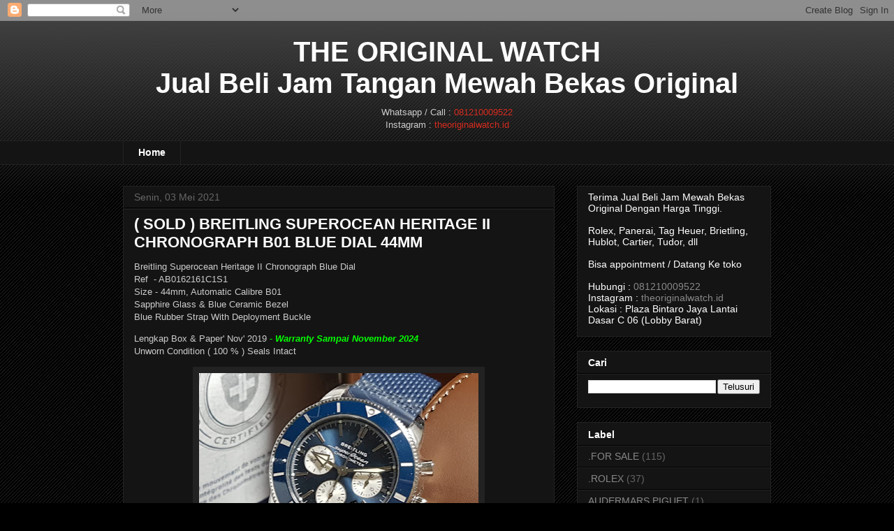

--- FILE ---
content_type: text/html; charset=UTF-8
request_url: http://www.theoriginalwatch.com/2020/10/for-sale-breitling-superocean-heritage.html
body_size: 18416
content:
<!DOCTYPE html>
<html class='v2' dir='ltr' xmlns='http://www.w3.org/1999/xhtml' xmlns:b='http://www.google.com/2005/gml/b' xmlns:data='http://www.google.com/2005/gml/data' xmlns:expr='http://www.google.com/2005/gml/expr'>
<head>
<link href='https://www.blogger.com/static/v1/widgets/335934321-css_bundle_v2.css' rel='stylesheet' type='text/css'/>
<meta content='width=1100' name='viewport'/>
<meta content='text/html; charset=UTF-8' http-equiv='Content-Type'/>
<meta content='blogger' name='generator'/>
<link href='http://www.theoriginalwatch.com/favicon.ico' rel='icon' type='image/x-icon'/>
<link href='http://www.theoriginalwatch.com/2020/10/for-sale-breitling-superocean-heritage.html' rel='canonical'/>
<link rel="alternate" type="application/atom+xml" title=" THE ORIGINAL WATCH  Jual Beli Jam Tangan Mewah Bekas Original  - Atom" href="http://www.theoriginalwatch.com/feeds/posts/default" />
<link rel="alternate" type="application/rss+xml" title=" THE ORIGINAL WATCH  Jual Beli Jam Tangan Mewah Bekas Original  - RSS" href="http://www.theoriginalwatch.com/feeds/posts/default?alt=rss" />
<link rel="service.post" type="application/atom+xml" title=" THE ORIGINAL WATCH  Jual Beli Jam Tangan Mewah Bekas Original  - Atom" href="https://www.blogger.com/feeds/1478614133381389613/posts/default" />

<link rel="alternate" type="application/atom+xml" title=" THE ORIGINAL WATCH  Jual Beli Jam Tangan Mewah Bekas Original  - Atom" href="http://www.theoriginalwatch.com/feeds/1410503187168177384/comments/default" />
<!--Can't find substitution for tag [blog.ieCssRetrofitLinks]-->
<link href='https://blogger.googleusercontent.com/img/b/R29vZ2xl/AVvXsEhX-5iYmzuf6hPcUN3V9urkCLQDGWC0sNCpluDshu8i9epFMnQgiaCSqhj71tGRH8CBSmVb1liVGxtFFBpxmkG0HSkSyXl33AgItH35g8cT_N0oYMitvoMM3REGn1dcXV74uWVh4cXHNDU/w400-h311/IMG-20201019-WA0067.jpg' rel='image_src'/>
<meta content='http://www.theoriginalwatch.com/2020/10/for-sale-breitling-superocean-heritage.html' property='og:url'/>
<meta content='( SOLD ) BREITLING SUPEROCEAN HERITAGE II CHRONOGRAPH B01 BLUE DIAL 44MM ' property='og:title'/>
<meta content='Breitling Superocean Heritage II Chronograph Blue Dial Ref  - AB0162161C1S1 Size - 44mm, Automatic Calibre B01 Sapphire Glass &amp; Blue Ceramic...' property='og:description'/>
<meta content='https://blogger.googleusercontent.com/img/b/R29vZ2xl/AVvXsEhX-5iYmzuf6hPcUN3V9urkCLQDGWC0sNCpluDshu8i9epFMnQgiaCSqhj71tGRH8CBSmVb1liVGxtFFBpxmkG0HSkSyXl33AgItH35g8cT_N0oYMitvoMM3REGn1dcXV74uWVh4cXHNDU/w1200-h630-p-k-no-nu/IMG-20201019-WA0067.jpg' property='og:image'/>
<title> THE ORIGINAL WATCH  Jual Beli Jam Tangan Mewah Bekas Original : ( SOLD ) BREITLING SUPEROCEAN HERITAGE II CHRONOGRAPH B01 BLUE DIAL 44MM </title>
<style id='page-skin-1' type='text/css'><!--
/*
-----------------------------------------------
Blogger Template Style
Name:     Awesome Inc.
Designer: Tina Chen
URL:      tinachen.org
----------------------------------------------- */
/* Variable definitions
====================
<Variable name="keycolor" description="Main Color" type="color" default="#ffffff"/>
<Group description="Page" selector="body">
<Variable name="body.font" description="Font" type="font"
default="normal normal 13px Arial, Tahoma, Helvetica, FreeSans, sans-serif"/>
<Variable name="body.background.color" description="Background Color" type="color" default="#000000"/>
<Variable name="body.text.color" description="Text Color" type="color" default="#ffffff"/>
</Group>
<Group description="Links" selector=".main-inner">
<Variable name="link.color" description="Link Color" type="color" default="#888888"/>
<Variable name="link.visited.color" description="Visited Color" type="color" default="#444444"/>
<Variable name="link.hover.color" description="Hover Color" type="color" default="#cccccc"/>
</Group>
<Group description="Blog Title" selector=".header h1">
<Variable name="header.font" description="Title Font" type="font"
default="normal bold 40px Arial, Tahoma, Helvetica, FreeSans, sans-serif"/>
<Variable name="header.text.color" description="Title Color" type="color" default="#cccccc" />
<Variable name="header.background.color" description="Header Background" type="color" default="transparent" />
</Group>
<Group description="Blog Description" selector=".header .description">
<Variable name="description.font" description="Font" type="font"
default="normal normal 14px Arial, Tahoma, Helvetica, FreeSans, sans-serif"/>
<Variable name="description.text.color" description="Text Color" type="color"
default="#cccccc" />
</Group>
<Group description="Tabs Text" selector=".tabs-inner .widget li a">
<Variable name="tabs.font" description="Font" type="font"
default="normal bold 14px Arial, Tahoma, Helvetica, FreeSans, sans-serif"/>
<Variable name="tabs.text.color" description="Text Color" type="color" default="#cccccc"/>
<Variable name="tabs.selected.text.color" description="Selected Color" type="color" default="#ffffff"/>
</Group>
<Group description="Tabs Background" selector=".tabs-outer .PageList">
<Variable name="tabs.background.color" description="Background Color" type="color" default="#141414"/>
<Variable name="tabs.selected.background.color" description="Selected Color" type="color" default="#444444"/>
<Variable name="tabs.border.color" description="Border Color" type="color" default="#222222"/>
</Group>
<Group description="Date Header" selector=".main-inner .widget h2.date-header, .main-inner .widget h2.date-header span">
<Variable name="date.font" description="Font" type="font"
default="normal normal 14px Arial, Tahoma, Helvetica, FreeSans, sans-serif"/>
<Variable name="date.text.color" description="Text Color" type="color" default="#666666"/>
<Variable name="date.border.color" description="Border Color" type="color" default="#222222"/>
</Group>
<Group description="Post Title" selector="h3.post-title, h4, h3.post-title a">
<Variable name="post.title.font" description="Font" type="font"
default="normal bold 22px Arial, Tahoma, Helvetica, FreeSans, sans-serif"/>
<Variable name="post.title.text.color" description="Text Color" type="color" default="#cccccc"/>
</Group>
<Group description="Post Background" selector=".post">
<Variable name="post.background.color" description="Background Color" type="color" default="#141414" />
<Variable name="post.border.color" description="Border Color" type="color" default="#222222" />
<Variable name="post.border.bevel.color" description="Bevel Color" type="color" default="#222222"/>
</Group>
<Group description="Gadget Title" selector="h2">
<Variable name="widget.title.font" description="Font" type="font"
default="normal bold 14px Arial, Tahoma, Helvetica, FreeSans, sans-serif"/>
<Variable name="widget.title.text.color" description="Text Color" type="color" default="#cccccc"/>
</Group>
<Group description="Gadget Text" selector=".sidebar .widget">
<Variable name="widget.font" description="Font" type="font"
default="normal normal 14px Arial, Tahoma, Helvetica, FreeSans, sans-serif"/>
<Variable name="widget.text.color" description="Text Color" type="color" default="#cccccc"/>
<Variable name="widget.alternate.text.color" description="Alternate Color" type="color" default="#666666"/>
</Group>
<Group description="Gadget Links" selector=".sidebar .widget">
<Variable name="widget.link.color" description="Link Color" type="color" default="#D52C1F"/>
<Variable name="widget.link.visited.color" description="Visited Color" type="color" default="#F4A900"/>
<Variable name="widget.link.hover.color" description="Hover Color" type="color" default="#41B375"/>
</Group>
<Group description="Gadget Background" selector=".sidebar .widget">
<Variable name="widget.background.color" description="Background Color" type="color" default="#141414"/>
<Variable name="widget.border.color" description="Border Color" type="color" default="#222222"/>
<Variable name="widget.border.bevel.color" description="Bevel Color" type="color" default="#000000"/>
</Group>
<Group description="Sidebar Background" selector=".column-left-inner .column-right-inner">
<Variable name="widget.outer.background.color" description="Background Color" type="color" default="transparent" />
</Group>
<Group description="Images" selector=".main-inner">
<Variable name="image.background.color" description="Background Color" type="color" default="transparent"/>
<Variable name="image.border.color" description="Border Color" type="color" default="transparent"/>
</Group>
<Group description="Feed" selector=".blog-feeds">
<Variable name="feed.text.color" description="Text Color" type="color" default="#cccccc"/>
</Group>
<Group description="Feed Links" selector=".blog-feeds">
<Variable name="feed.link.color" description="Link Color" type="color" default="#D52C1F"/>
<Variable name="feed.link.visited.color" description="Visited Color" type="color" default="#F4A900"/>
<Variable name="feed.link.hover.color" description="Hover Color" type="color" default="#41B375"/>
</Group>
<Group description="Pager" selector=".blog-pager">
<Variable name="pager.background.color" description="Background Color" type="color" default="#141414" />
</Group>
<Group description="Footer" selector=".footer-outer">
<Variable name="footer.background.color" description="Background Color" type="color" default="#141414" />
<Variable name="footer.text.color" description="Text Color" type="color" default="#cccccc" />
</Group>
<Variable name="title.shadow.spread" description="Title Shadow" type="length" default="-1px"/>
<Variable name="body.background" description="Body Background" type="background"
color="#000000"
default="$(color) none repeat scroll top left"/>
<Variable name="body.background.gradient.cap" description="Body Gradient Cap" type="url"
default="none"/>
<Variable name="body.background.size" description="Body Background Size" type="string" default="auto"/>
<Variable name="tabs.background.gradient" description="Tabs Background Gradient" type="url"
default="none"/>
<Variable name="header.background.gradient" description="Header Background Gradient" type="url" default="none" />
<Variable name="header.padding.top" description="Header Top Padding" type="length" default="22px" />
<Variable name="header.margin.top" description="Header Top Margin" type="length" default="0" />
<Variable name="header.margin.bottom" description="Header Bottom Margin" type="length" default="0" />
<Variable name="widget.padding.top" description="Widget Padding Top" type="length" default="8px" />
<Variable name="widget.padding.side" description="Widget Padding Side" type="length" default="15px" />
<Variable name="widget.outer.margin.top" description="Widget Top Margin" type="length" default="0" />
<Variable name="widget.outer.background.gradient" description="Gradient" type="url" default="none" />
<Variable name="widget.border.radius" description="Gadget Border Radius" type="length" default="0" />
<Variable name="outer.shadow.spread" description="Outer Shadow Size" type="length" default="0" />
<Variable name="date.header.border.radius.top" description="Date Header Border Radius Top" type="length" default="0" />
<Variable name="date.header.position" description="Date Header Position" type="length" default="15px" />
<Variable name="date.space" description="Date Space" type="length" default="30px" />
<Variable name="date.position" description="Date Float" type="string" default="static" />
<Variable name="date.padding.bottom" description="Date Padding Bottom" type="length" default="0" />
<Variable name="date.border.size" description="Date Border Size" type="length" default="0" />
<Variable name="date.background" description="Date Background" type="background" color="transparent"
default="$(color) none no-repeat scroll top left" />
<Variable name="date.first.border.radius.top" description="Date First top radius" type="length" default="0" />
<Variable name="date.last.space.bottom" description="Date Last Space Bottom" type="length"
default="20px" />
<Variable name="date.last.border.radius.bottom" description="Date Last bottom radius" type="length" default="0" />
<Variable name="post.first.padding.top" description="First Post Padding Top" type="length" default="0" />
<Variable name="image.shadow.spread" description="Image Shadow Size" type="length" default="0"/>
<Variable name="image.border.radius" description="Image Border Radius" type="length" default="0"/>
<Variable name="separator.outdent" description="Separator Outdent" type="length" default="15px" />
<Variable name="title.separator.border.size" description="Widget Title Border Size" type="length" default="1px" />
<Variable name="list.separator.border.size" description="List Separator Border Size" type="length" default="1px" />
<Variable name="shadow.spread" description="Shadow Size" type="length" default="0"/>
<Variable name="startSide" description="Side where text starts in blog language" type="automatic" default="left"/>
<Variable name="endSide" description="Side where text ends in blog language" type="automatic" default="right"/>
<Variable name="date.side" description="Side where date header is placed" type="string" default="right"/>
<Variable name="pager.border.radius.top" description="Pager Border Top Radius" type="length" default="0" />
<Variable name="pager.space.top" description="Pager Top Space" type="length" default="1em" />
<Variable name="footer.background.gradient" description="Background Gradient" type="url" default="none" />
<Variable name="mobile.background.size" description="Mobile Background Size" type="string"
default="auto"/>
<Variable name="mobile.background.overlay" description="Mobile Background Overlay" type="string"
default="transparent none repeat scroll top left"/>
<Variable name="mobile.button.color" description="Mobile Button Color" type="color" default="#ffffff" />
*/
/* Content
----------------------------------------------- */
body {
font: normal normal 13px Arial, Tahoma, Helvetica, FreeSans, sans-serif;
color: #cccccc;
background: #000000 url(//www.blogblog.com/1kt/awesomeinc/body_background_dark.png) repeat scroll top left;
}
html body .content-outer {
min-width: 0;
max-width: 100%;
width: 100%;
}
a:link {
text-decoration: none;
color: #D52C1F;
}
a:visited {
text-decoration: none;
color: #F4A900;
}
a:hover {
text-decoration: underline;
color: #41B375;
}
.body-fauxcolumn-outer .cap-top {
position: absolute;
z-index: 1;
height: 276px;
width: 100%;
background: transparent url(//www.blogblog.com/1kt/awesomeinc/body_gradient_dark.png) repeat-x scroll top left;
_background-image: none;
}
/* Columns
----------------------------------------------- */
.content-inner {
padding: 0;
}
.header-inner .section {
margin: 0 16px;
}
.tabs-inner .section {
margin: 0 16px;
}
.main-inner {
padding-top: 30px;
}
.main-inner .column-center-inner,
.main-inner .column-left-inner,
.main-inner .column-right-inner {
padding: 0 5px;
}
*+html body .main-inner .column-center-inner {
margin-top: -30px;
}
#layout .main-inner .column-center-inner {
margin-top: 0;
}
/* Header
----------------------------------------------- */
.header-outer {
margin: 0 0 0 0;
background: transparent none repeat scroll 0 0;
}
.Header h1 {
font: normal bold 40px Arial, Tahoma, Helvetica, FreeSans, sans-serif;
color: #ffffff;
text-shadow: 0 0 -1px #000000;
}
.Header h1 a {
color: #ffffff;
}
.Header .description {
font: normal normal 14px Arial, Tahoma, Helvetica, FreeSans, sans-serif;
color: #ffffff;
}
.header-inner .Header .titlewrapper,
.header-inner .Header .descriptionwrapper {
padding-left: 0;
padding-right: 0;
margin-bottom: 0;
}
.header-inner .Header .titlewrapper {
padding-top: 22px;
}
/* Tabs
----------------------------------------------- */
.tabs-outer {
overflow: hidden;
position: relative;
background: #141414 none repeat scroll 0 0;
}
#layout .tabs-outer {
overflow: visible;
}
.tabs-cap-top, .tabs-cap-bottom {
position: absolute;
width: 100%;
border-top: 1px solid #222222;
}
.tabs-cap-bottom {
bottom: 0;
}
.tabs-inner .widget li a {
display: inline-block;
margin: 0;
padding: .6em 1.5em;
font: normal bold 14px Arial, Tahoma, Helvetica, FreeSans, sans-serif;
color: #ffffff;
border-top: 1px solid #222222;
border-bottom: 1px solid #222222;
border-left: 1px solid #222222;
height: 16px;
line-height: 16px;
}
.tabs-inner .widget li:last-child a {
border-right: 1px solid #222222;
}
.tabs-inner .widget li.selected a, .tabs-inner .widget li a:hover {
background: #444444 none repeat-x scroll 0 -100px;
color: #ffffff;
}
/* Headings
----------------------------------------------- */
h2 {
font: normal bold 14px Arial, Tahoma, Helvetica, FreeSans, sans-serif;
color: #ffffff;
}
/* Widgets
----------------------------------------------- */
.main-inner .section {
margin: 0 27px;
padding: 0;
}
.main-inner .column-left-outer,
.main-inner .column-right-outer {
margin-top: 0;
}
#layout .main-inner .column-left-outer,
#layout .main-inner .column-right-outer {
margin-top: 0;
}
.main-inner .column-left-inner,
.main-inner .column-right-inner {
background: transparent none repeat 0 0;
-moz-box-shadow: 0 0 0 rgba(0, 0, 0, .2);
-webkit-box-shadow: 0 0 0 rgba(0, 0, 0, .2);
-goog-ms-box-shadow: 0 0 0 rgba(0, 0, 0, .2);
box-shadow: 0 0 0 rgba(0, 0, 0, .2);
-moz-border-radius: 0;
-webkit-border-radius: 0;
-goog-ms-border-radius: 0;
border-radius: 0;
}
#layout .main-inner .column-left-inner,
#layout .main-inner .column-right-inner {
margin-top: 0;
}
.sidebar .widget {
font: normal normal 14px Arial, Tahoma, Helvetica, FreeSans, sans-serif;
color: #ffffff;
}
.sidebar .widget a:link {
color: #888888;
}
.sidebar .widget a:visited {
color: #444444;
}
.sidebar .widget a:hover {
color: #cccccc;
}
.sidebar .widget h2 {
text-shadow: 0 0 -1px #000000;
}
.main-inner .widget {
background-color: #141414;
border: 1px solid #222222;
padding: 0 15px 15px;
margin: 20px -16px;
-moz-box-shadow: 0 0 0 rgba(0, 0, 0, .2);
-webkit-box-shadow: 0 0 0 rgba(0, 0, 0, .2);
-goog-ms-box-shadow: 0 0 0 rgba(0, 0, 0, .2);
box-shadow: 0 0 0 rgba(0, 0, 0, .2);
-moz-border-radius: 0;
-webkit-border-radius: 0;
-goog-ms-border-radius: 0;
border-radius: 0;
}
.main-inner .widget h2 {
margin: 0 -15px;
padding: .6em 15px .5em;
border-bottom: 1px solid #000000;
}
.footer-inner .widget h2 {
padding: 0 0 .4em;
border-bottom: 1px solid #000000;
}
.main-inner .widget h2 + div, .footer-inner .widget h2 + div {
border-top: 1px solid #222222;
padding-top: 8px;
}
.main-inner .widget .widget-content {
margin: 0 -15px;
padding: 7px 15px 0;
}
.main-inner .widget ul, .main-inner .widget #ArchiveList ul.flat {
margin: -8px -15px 0;
padding: 0;
list-style: none;
}
.main-inner .widget #ArchiveList {
margin: -8px 0 0;
}
.main-inner .widget ul li, .main-inner .widget #ArchiveList ul.flat li {
padding: .5em 15px;
text-indent: 0;
color: #666666;
border-top: 1px solid #222222;
border-bottom: 1px solid #000000;
}
.main-inner .widget #ArchiveList ul li {
padding-top: .25em;
padding-bottom: .25em;
}
.main-inner .widget ul li:first-child, .main-inner .widget #ArchiveList ul.flat li:first-child {
border-top: none;
}
.main-inner .widget ul li:last-child, .main-inner .widget #ArchiveList ul.flat li:last-child {
border-bottom: none;
}
.post-body {
position: relative;
}
.main-inner .widget .post-body ul {
padding: 0 2.5em;
margin: .5em 0;
list-style: disc;
}
.main-inner .widget .post-body ul li {
padding: 0.25em 0;
margin-bottom: .25em;
color: #cccccc;
border: none;
}
.footer-inner .widget ul {
padding: 0;
list-style: none;
}
.widget .zippy {
color: #666666;
}
/* Posts
----------------------------------------------- */
body .main-inner .Blog {
padding: 0;
margin-bottom: 1em;
background-color: transparent;
border: none;
-moz-box-shadow: 0 0 0 rgba(0, 0, 0, 0);
-webkit-box-shadow: 0 0 0 rgba(0, 0, 0, 0);
-goog-ms-box-shadow: 0 0 0 rgba(0, 0, 0, 0);
box-shadow: 0 0 0 rgba(0, 0, 0, 0);
}
.main-inner .section:last-child .Blog:last-child {
padding: 0;
margin-bottom: 1em;
}
.main-inner .widget h2.date-header {
margin: 0 -15px 1px;
padding: 0 0 0 0;
font: normal normal 14px Arial, Tahoma, Helvetica, FreeSans, sans-serif;
color: #666666;
background: transparent none no-repeat scroll top left;
border-top: 0 solid #222222;
border-bottom: 1px solid #000000;
-moz-border-radius-topleft: 0;
-moz-border-radius-topright: 0;
-webkit-border-top-left-radius: 0;
-webkit-border-top-right-radius: 0;
border-top-left-radius: 0;
border-top-right-radius: 0;
position: static;
bottom: 100%;
right: 15px;
text-shadow: 0 0 -1px #000000;
}
.main-inner .widget h2.date-header span {
font: normal normal 14px Arial, Tahoma, Helvetica, FreeSans, sans-serif;
display: block;
padding: .5em 15px;
border-left: 0 solid #222222;
border-right: 0 solid #222222;
}
.date-outer {
position: relative;
margin: 30px 0 20px;
padding: 0 15px;
background-color: #141414;
border: 1px solid #222222;
-moz-box-shadow: 0 0 0 rgba(0, 0, 0, .2);
-webkit-box-shadow: 0 0 0 rgba(0, 0, 0, .2);
-goog-ms-box-shadow: 0 0 0 rgba(0, 0, 0, .2);
box-shadow: 0 0 0 rgba(0, 0, 0, .2);
-moz-border-radius: 0;
-webkit-border-radius: 0;
-goog-ms-border-radius: 0;
border-radius: 0;
}
.date-outer:first-child {
margin-top: 0;
}
.date-outer:last-child {
margin-bottom: 20px;
-moz-border-radius-bottomleft: 0;
-moz-border-radius-bottomright: 0;
-webkit-border-bottom-left-radius: 0;
-webkit-border-bottom-right-radius: 0;
-goog-ms-border-bottom-left-radius: 0;
-goog-ms-border-bottom-right-radius: 0;
border-bottom-left-radius: 0;
border-bottom-right-radius: 0;
}
.date-posts {
margin: 0 -15px;
padding: 0 15px;
clear: both;
}
.post-outer, .inline-ad {
border-top: 1px solid #222222;
margin: 0 -15px;
padding: 15px 15px;
}
.post-outer {
padding-bottom: 10px;
}
.post-outer:first-child {
padding-top: 0;
border-top: none;
}
.post-outer:last-child, .inline-ad:last-child {
border-bottom: none;
}
.post-body {
position: relative;
}
.post-body img {
padding: 8px;
background: #222222;
border: 1px solid transparent;
-moz-box-shadow: 0 0 0 rgba(0, 0, 0, .2);
-webkit-box-shadow: 0 0 0 rgba(0, 0, 0, .2);
box-shadow: 0 0 0 rgba(0, 0, 0, .2);
-moz-border-radius: 0;
-webkit-border-radius: 0;
border-radius: 0;
}
h3.post-title, h4 {
font: normal bold 22px Arial, Tahoma, Helvetica, FreeSans, sans-serif;
color: #ffffff;
}
h3.post-title a {
font: normal bold 22px Arial, Tahoma, Helvetica, FreeSans, sans-serif;
color: #ffffff;
}
h3.post-title a:hover {
color: #41B375;
text-decoration: underline;
}
.post-header {
margin: 0 0 1em;
}
.post-body {
line-height: 1.4;
}
.post-outer h2 {
color: #cccccc;
}
.post-footer {
margin: 1.5em 0 0;
}
#blog-pager {
padding: 15px;
font-size: 120%;
background-color: #141414;
border: 1px solid #222222;
-moz-box-shadow: 0 0 0 rgba(0, 0, 0, .2);
-webkit-box-shadow: 0 0 0 rgba(0, 0, 0, .2);
-goog-ms-box-shadow: 0 0 0 rgba(0, 0, 0, .2);
box-shadow: 0 0 0 rgba(0, 0, 0, .2);
-moz-border-radius: 0;
-webkit-border-radius: 0;
-goog-ms-border-radius: 0;
border-radius: 0;
-moz-border-radius-topleft: 0;
-moz-border-radius-topright: 0;
-webkit-border-top-left-radius: 0;
-webkit-border-top-right-radius: 0;
-goog-ms-border-top-left-radius: 0;
-goog-ms-border-top-right-radius: 0;
border-top-left-radius: 0;
border-top-right-radius-topright: 0;
margin-top: 1em;
}
.blog-feeds, .post-feeds {
margin: 1em 0;
text-align: center;
color: #ffffff;
}
.blog-feeds a, .post-feeds a {
color: #888888;
}
.blog-feeds a:visited, .post-feeds a:visited {
color: #444444;
}
.blog-feeds a:hover, .post-feeds a:hover {
color: #cccccc;
}
.post-outer .comments {
margin-top: 2em;
}
/* Comments
----------------------------------------------- */
.comments .comments-content .icon.blog-author {
background-repeat: no-repeat;
background-image: url([data-uri]);
}
.comments .comments-content .loadmore a {
border-top: 1px solid #222222;
border-bottom: 1px solid #222222;
}
.comments .continue {
border-top: 2px solid #222222;
}
/* Footer
----------------------------------------------- */
.footer-outer {
margin: -0 0 -1px;
padding: 0 0 0;
color: #ffffff;
overflow: hidden;
}
.footer-fauxborder-left {
border-top: 1px solid #222222;
background: #141414 none repeat scroll 0 0;
-moz-box-shadow: 0 0 0 rgba(0, 0, 0, .2);
-webkit-box-shadow: 0 0 0 rgba(0, 0, 0, .2);
-goog-ms-box-shadow: 0 0 0 rgba(0, 0, 0, .2);
box-shadow: 0 0 0 rgba(0, 0, 0, .2);
margin: 0 -0;
}
/* Mobile
----------------------------------------------- */
body.mobile {
background-size: auto;
}
.mobile .body-fauxcolumn-outer {
background: transparent none repeat scroll top left;
}
*+html body.mobile .main-inner .column-center-inner {
margin-top: 0;
}
.mobile .main-inner .widget {
padding: 0 0 15px;
}
.mobile .main-inner .widget h2 + div,
.mobile .footer-inner .widget h2 + div {
border-top: none;
padding-top: 0;
}
.mobile .footer-inner .widget h2 {
padding: 0.5em 0;
border-bottom: none;
}
.mobile .main-inner .widget .widget-content {
margin: 0;
padding: 7px 0 0;
}
.mobile .main-inner .widget ul,
.mobile .main-inner .widget #ArchiveList ul.flat {
margin: 0 -15px 0;
}
.mobile .main-inner .widget h2.date-header {
right: 0;
}
.mobile .date-header span {
padding: 0.4em 0;
}
.mobile .date-outer:first-child {
margin-bottom: 0;
border: 1px solid #222222;
-moz-border-radius-topleft: 0;
-moz-border-radius-topright: 0;
-webkit-border-top-left-radius: 0;
-webkit-border-top-right-radius: 0;
-goog-ms-border-top-left-radius: 0;
-goog-ms-border-top-right-radius: 0;
border-top-left-radius: 0;
border-top-right-radius: 0;
}
.mobile .date-outer {
border-color: #222222;
border-width: 0 1px 1px;
}
.mobile .date-outer:last-child {
margin-bottom: 0;
}
.mobile .main-inner {
padding: 0;
}
.mobile .header-inner .section {
margin: 0;
}
.mobile .post-outer, .mobile .inline-ad {
padding: 5px 0;
}
.mobile .tabs-inner .section {
margin: 0 10px;
}
.mobile .main-inner .widget h2 {
margin: 0;
padding: 0;
}
.mobile .main-inner .widget h2.date-header span {
padding: 0;
}
.mobile .main-inner .widget .widget-content {
margin: 0;
padding: 7px 0 0;
}
.mobile #blog-pager {
border: 1px solid transparent;
background: #141414 none repeat scroll 0 0;
}
.mobile .main-inner .column-left-inner,
.mobile .main-inner .column-right-inner {
background: transparent none repeat 0 0;
-moz-box-shadow: none;
-webkit-box-shadow: none;
-goog-ms-box-shadow: none;
box-shadow: none;
}
.mobile .date-posts {
margin: 0;
padding: 0;
}
.mobile .footer-fauxborder-left {
margin: 0;
border-top: inherit;
}
.mobile .main-inner .section:last-child .Blog:last-child {
margin-bottom: 0;
}
.mobile-index-contents {
color: #cccccc;
}
.mobile .mobile-link-button {
background: #D52C1F none repeat scroll 0 0;
}
.mobile-link-button a:link, .mobile-link-button a:visited {
color: #ffffff;
}
.mobile .tabs-inner .PageList .widget-content {
background: transparent;
border-top: 1px solid;
border-color: #222222;
color: #ffffff;
}
.mobile .tabs-inner .PageList .widget-content .pagelist-arrow {
border-left: 1px solid #222222;
}

--></style>
<style id='template-skin-1' type='text/css'><!--
body {
min-width: 960px;
}
.content-outer, .content-fauxcolumn-outer, .region-inner {
min-width: 960px;
max-width: 960px;
_width: 960px;
}
.main-inner .columns {
padding-left: 0;
padding-right: 310px;
}
.main-inner .fauxcolumn-center-outer {
left: 0;
right: 310px;
/* IE6 does not respect left and right together */
_width: expression(this.parentNode.offsetWidth -
parseInt("0") -
parseInt("310px") + 'px');
}
.main-inner .fauxcolumn-left-outer {
width: 0;
}
.main-inner .fauxcolumn-right-outer {
width: 310px;
}
.main-inner .column-left-outer {
width: 0;
right: 100%;
margin-left: -0;
}
.main-inner .column-right-outer {
width: 310px;
margin-right: -310px;
}
#layout {
min-width: 0;
}
#layout .content-outer {
min-width: 0;
width: 800px;
}
#layout .region-inner {
min-width: 0;
width: auto;
}
--></style>
<link href='https://www.blogger.com/dyn-css/authorization.css?targetBlogID=1478614133381389613&amp;zx=38e9700f-cf5a-4a6b-881a-77541ef0105d' media='none' onload='if(media!=&#39;all&#39;)media=&#39;all&#39;' rel='stylesheet'/><noscript><link href='https://www.blogger.com/dyn-css/authorization.css?targetBlogID=1478614133381389613&amp;zx=38e9700f-cf5a-4a6b-881a-77541ef0105d' rel='stylesheet'/></noscript>
<meta name='google-adsense-platform-account' content='ca-host-pub-1556223355139109'/>
<meta name='google-adsense-platform-domain' content='blogspot.com'/>

</head>
<body class='loading'>
<div class='navbar section' id='navbar'><div class='widget Navbar' data-version='1' id='Navbar1'><script type="text/javascript">
    function setAttributeOnload(object, attribute, val) {
      if(window.addEventListener) {
        window.addEventListener('load',
          function(){ object[attribute] = val; }, false);
      } else {
        window.attachEvent('onload', function(){ object[attribute] = val; });
      }
    }
  </script>
<div id="navbar-iframe-container"></div>
<script type="text/javascript" src="https://apis.google.com/js/platform.js"></script>
<script type="text/javascript">
      gapi.load("gapi.iframes:gapi.iframes.style.bubble", function() {
        if (gapi.iframes && gapi.iframes.getContext) {
          gapi.iframes.getContext().openChild({
              url: 'https://www.blogger.com/navbar/1478614133381389613?po\x3d1410503187168177384\x26origin\x3dhttp://www.theoriginalwatch.com',
              where: document.getElementById("navbar-iframe-container"),
              id: "navbar-iframe"
          });
        }
      });
    </script><script type="text/javascript">
(function() {
var script = document.createElement('script');
script.type = 'text/javascript';
script.src = '//pagead2.googlesyndication.com/pagead/js/google_top_exp.js';
var head = document.getElementsByTagName('head')[0];
if (head) {
head.appendChild(script);
}})();
</script>
</div></div>
<div class='body-fauxcolumns'>
<div class='fauxcolumn-outer body-fauxcolumn-outer'>
<div class='cap-top'>
<div class='cap-left'></div>
<div class='cap-right'></div>
</div>
<div class='fauxborder-left'>
<div class='fauxborder-right'></div>
<div class='fauxcolumn-inner'>
</div>
</div>
<div class='cap-bottom'>
<div class='cap-left'></div>
<div class='cap-right'></div>
</div>
</div>
</div>
<div class='content'>
<div class='content-fauxcolumns'>
<div class='fauxcolumn-outer content-fauxcolumn-outer'>
<div class='cap-top'>
<div class='cap-left'></div>
<div class='cap-right'></div>
</div>
<div class='fauxborder-left'>
<div class='fauxborder-right'></div>
<div class='fauxcolumn-inner'>
</div>
</div>
<div class='cap-bottom'>
<div class='cap-left'></div>
<div class='cap-right'></div>
</div>
</div>
</div>
<div class='content-outer'>
<div class='content-cap-top cap-top'>
<div class='cap-left'></div>
<div class='cap-right'></div>
</div>
<div class='fauxborder-left content-fauxborder-left'>
<div class='fauxborder-right content-fauxborder-right'></div>
<div class='content-inner'>
<header>
<div class='header-outer'>
<div class='header-cap-top cap-top'>
<div class='cap-left'></div>
<div class='cap-right'></div>
</div>
<div class='fauxborder-left header-fauxborder-left'>
<div class='fauxborder-right header-fauxborder-right'></div>
<div class='region-inner header-inner'>
<div class='header section' id='header'><div class='widget Header' data-version='1' id='Header1'>
<div id='header-inner'>
<div class='titlewrapper'>
<h1 class='title'>
<a href='http://www.theoriginalwatch.com/'>
<center> THE ORIGINAL WATCH <br> Jual Beli Jam Tangan Mewah Bekas Original </center>
</a>
</h1>
</div>
<div class='descriptionwrapper'>
<p class='description'><span><center>
Whatsapp / Call : <a href="https://wa.me/6281210009522">081210009522</a> <br>
Instagram : <a href="https://www.instagram.com/theoriginalwatch.id">theoriginalwatch.id</a><br>
</center></span></p>
</div>
</div>
</div></div>
</div>
</div>
<div class='header-cap-bottom cap-bottom'>
<div class='cap-left'></div>
<div class='cap-right'></div>
</div>
</div>
</header>
<div class='tabs-outer'>
<div class='tabs-cap-top cap-top'>
<div class='cap-left'></div>
<div class='cap-right'></div>
</div>
<div class='fauxborder-left tabs-fauxborder-left'>
<div class='fauxborder-right tabs-fauxborder-right'></div>
<div class='region-inner tabs-inner'>
<div class='tabs section' id='crosscol'><div class='widget PageList' data-version='1' id='PageList1'>
<h2>Laman</h2>
<div class='widget-content'>
<ul>
<li><a href='http://www.theoriginalwatch.com/'>Home</a></li>
</ul>
<div class='clear'></div>
</div>
</div></div>
<div class='tabs no-items section' id='crosscol-overflow'></div>
</div>
</div>
<div class='tabs-cap-bottom cap-bottom'>
<div class='cap-left'></div>
<div class='cap-right'></div>
</div>
</div>
<div class='main-outer'>
<div class='main-cap-top cap-top'>
<div class='cap-left'></div>
<div class='cap-right'></div>
</div>
<div class='fauxborder-left main-fauxborder-left'>
<div class='fauxborder-right main-fauxborder-right'></div>
<div class='region-inner main-inner'>
<div class='columns fauxcolumns'>
<div class='fauxcolumn-outer fauxcolumn-center-outer'>
<div class='cap-top'>
<div class='cap-left'></div>
<div class='cap-right'></div>
</div>
<div class='fauxborder-left'>
<div class='fauxborder-right'></div>
<div class='fauxcolumn-inner'>
</div>
</div>
<div class='cap-bottom'>
<div class='cap-left'></div>
<div class='cap-right'></div>
</div>
</div>
<div class='fauxcolumn-outer fauxcolumn-left-outer'>
<div class='cap-top'>
<div class='cap-left'></div>
<div class='cap-right'></div>
</div>
<div class='fauxborder-left'>
<div class='fauxborder-right'></div>
<div class='fauxcolumn-inner'>
</div>
</div>
<div class='cap-bottom'>
<div class='cap-left'></div>
<div class='cap-right'></div>
</div>
</div>
<div class='fauxcolumn-outer fauxcolumn-right-outer'>
<div class='cap-top'>
<div class='cap-left'></div>
<div class='cap-right'></div>
</div>
<div class='fauxborder-left'>
<div class='fauxborder-right'></div>
<div class='fauxcolumn-inner'>
</div>
</div>
<div class='cap-bottom'>
<div class='cap-left'></div>
<div class='cap-right'></div>
</div>
</div>
<!-- corrects IE6 width calculation -->
<div class='columns-inner'>
<div class='column-center-outer'>
<div class='column-center-inner'>
<div class='main section' id='main'><div class='widget Blog' data-version='1' id='Blog1'>
<div class='blog-posts hfeed'>
<!--Can't find substitution for tag [defaultAdStart]-->

          <div class="date-outer">
        
<h2 class='date-header'><span>Senin, 03 Mei 2021</span></h2>

          <div class="date-posts">
        
<div class='post-outer'>
<div class='post hentry uncustomized-post-template' itemprop='blogPost' itemscope='itemscope' itemtype='http://schema.org/BlogPosting'>
<meta content='https://blogger.googleusercontent.com/img/b/R29vZ2xl/AVvXsEhX-5iYmzuf6hPcUN3V9urkCLQDGWC0sNCpluDshu8i9epFMnQgiaCSqhj71tGRH8CBSmVb1liVGxtFFBpxmkG0HSkSyXl33AgItH35g8cT_N0oYMitvoMM3REGn1dcXV74uWVh4cXHNDU/w400-h311/IMG-20201019-WA0067.jpg' itemprop='image_url'/>
<meta content='1478614133381389613' itemprop='blogId'/>
<meta content='1410503187168177384' itemprop='postId'/>
<a name='1410503187168177384'></a>
<h3 class='post-title entry-title' itemprop='name'>
( SOLD ) BREITLING SUPEROCEAN HERITAGE II CHRONOGRAPH B01 BLUE DIAL 44MM 
</h3>
<div class='post-header'>
<div class='post-header-line-1'></div>
</div>
<div class='post-body entry-content' id='post-body-1410503187168177384' itemprop='description articleBody'>
<p>Breitling Superocean Heritage II Chronograph Blue Dial <br />Ref&nbsp; - AB0162161C1S1<br />Size - 44mm, Automatic Calibre B01 <br />Sapphire Glass &amp; Blue Ceramic Bezel <br />Blue Rubber Strap With Deployment Buckle&nbsp;</p><p>Lengkap Box &amp; Paper' Nov' 2019 <i><b><span style="color: #04ff00;">- Warranty Sampai November 2024 </span></b></i><br />Unworn Condition ( 100 % ) Seals Intact <span style="font-size: small;"><b><i><span style="color: #ffa400;"></span></i></b></span><br /></p><div class="separator" style="clear: both; text-align: center;"><a href="https://blogger.googleusercontent.com/img/b/R29vZ2xl/AVvXsEhX-5iYmzuf6hPcUN3V9urkCLQDGWC0sNCpluDshu8i9epFMnQgiaCSqhj71tGRH8CBSmVb1liVGxtFFBpxmkG0HSkSyXl33AgItH35g8cT_N0oYMitvoMM3REGn1dcXV74uWVh4cXHNDU/s1280/IMG-20201019-WA0067.jpg" style="margin-left: 1em; margin-right: 1em;"><img border="0" data-original-height="997" data-original-width="1280" height="311" src="https://blogger.googleusercontent.com/img/b/R29vZ2xl/AVvXsEhX-5iYmzuf6hPcUN3V9urkCLQDGWC0sNCpluDshu8i9epFMnQgiaCSqhj71tGRH8CBSmVb1liVGxtFFBpxmkG0HSkSyXl33AgItH35g8cT_N0oYMitvoMM3REGn1dcXV74uWVh4cXHNDU/w400-h311/IMG-20201019-WA0067.jpg" width="400" /></a></div><div class="separator" style="clear: both; text-align: center;"><a href="https://blogger.googleusercontent.com/img/b/R29vZ2xl/AVvXsEhOJiMxW-vdrDixax7jPZEaaxH42Xm_e5Gg6aGDkJjGk6QjkkDxHnhJQ2wBDOfuq_J646MCExTsLGFxAV_ACL7F81bywB0GPBHI6rsRzRMm59kfd1j-CBja3YdaRP7dCyafN4t6Y6U1kWo/s1280/IMG-20201019-WA0065.jpg" style="margin-left: 1em; margin-right: 1em;"><img border="0" data-original-height="960" data-original-width="1280" height="300" src="https://blogger.googleusercontent.com/img/b/R29vZ2xl/AVvXsEhOJiMxW-vdrDixax7jPZEaaxH42Xm_e5Gg6aGDkJjGk6QjkkDxHnhJQ2wBDOfuq_J646MCExTsLGFxAV_ACL7F81bywB0GPBHI6rsRzRMm59kfd1j-CBja3YdaRP7dCyafN4t6Y6U1kWo/w400-h300/IMG-20201019-WA0065.jpg" width="400" /></a></div><div class="separator" style="clear: both; text-align: center;"><a href="https://blogger.googleusercontent.com/img/b/R29vZ2xl/AVvXsEhwmglLjRaKQKv1Kb5M6tOPX1MNiiYJ6U20UFGtI9liCjqm5jeL4MKlERcOKIrHdubdRK0yp6QBkiRNf68fIKTB2PvEZ114BbmWFn1eG6GIiOO1ohsnW4cVAx3CeJ9ofMV6y13C3sGtR_w/s1280/IMG-20201019-WA0066.jpg" style="margin-left: 1em; margin-right: 1em;"><img border="0" data-original-height="938" data-original-width="1280" height="293" src="https://blogger.googleusercontent.com/img/b/R29vZ2xl/AVvXsEhwmglLjRaKQKv1Kb5M6tOPX1MNiiYJ6U20UFGtI9liCjqm5jeL4MKlERcOKIrHdubdRK0yp6QBkiRNf68fIKTB2PvEZ114BbmWFn1eG6GIiOO1ohsnW4cVAx3CeJ9ofMV6y13C3sGtR_w/w400-h293/IMG-20201019-WA0066.jpg" width="400" /></a></div><div class="separator" style="clear: both; text-align: center;"><a href="https://blogger.googleusercontent.com/img/b/R29vZ2xl/AVvXsEiTS5NDIga71qt6Yqdv_biYd3Ut3XSTBBpdz1id88d4WX4JLDOWYfJFM8gkFk4Dipigwn-Cead60cqC8uZPFQtZOzhJrBesBUBMMrBIy6-HyUdersVGvX6iL6tPPcg8XO86JfFuQEyHT_o/s1280/20201019_232415.jpg" style="margin-left: 1em; margin-right: 1em;"><img border="0" data-original-height="960" data-original-width="1280" height="300" src="https://blogger.googleusercontent.com/img/b/R29vZ2xl/AVvXsEiTS5NDIga71qt6Yqdv_biYd3Ut3XSTBBpdz1id88d4WX4JLDOWYfJFM8gkFk4Dipigwn-Cead60cqC8uZPFQtZOzhJrBesBUBMMrBIy6-HyUdersVGvX6iL6tPPcg8XO86JfFuQEyHT_o/w400-h300/20201019_232415.jpg" width="400" />&nbsp;</a></div><div class="separator" style="clear: both; text-align: center;">&nbsp;<span style="color: red;"><span style="font-size: large;"><i><b>SOLD OUT<br /></b></i></span></span></div><br /><p><br /></p>
<div style='clear: both;'></div>
</div>
<div class='post-footer'>
<div class='post-footer-line post-footer-line-1'>
<span class='post-author vcard'>
Diposting oleh
<span class='fn' itemprop='author' itemscope='itemscope' itemtype='http://schema.org/Person'>
<meta content='https://www.blogger.com/profile/09605929655123222147' itemprop='url'/>
<a class='g-profile' href='https://www.blogger.com/profile/09605929655123222147' rel='author' title='author profile'>
<span itemprop='name'>theoriginalwatch</span>
</a>
</span>
</span>
<span class='post-timestamp'>
di
<meta content='http://www.theoriginalwatch.com/2020/10/for-sale-breitling-superocean-heritage.html' itemprop='url'/>
<a class='timestamp-link' href='http://www.theoriginalwatch.com/2020/10/for-sale-breitling-superocean-heritage.html' rel='bookmark' title='permanent link'><abbr class='published' itemprop='datePublished' title='2021-05-03T23:56:00+07:00'>23.56</abbr></a>
</span>
<span class='reaction-buttons'>
</span>
<span class='star-ratings'>
</span>
<span class='post-comment-link'>
</span>
<span class='post-backlinks post-comment-link'>
</span>
<span class='post-icons'>
<span class='item-control blog-admin pid-231395874'>
<a href='https://www.blogger.com/post-edit.g?blogID=1478614133381389613&postID=1410503187168177384&from=pencil' title='Edit Entri'>
<img alt='' class='icon-action' height='18' src='http://img2.blogblog.com/img/icon18_edit_allbkg.gif' width='18'/>
</a>
</span>
</span>
<div class='post-share-buttons goog-inline-block'>
<a class='goog-inline-block share-button sb-email' href='https://www.blogger.com/share-post.g?blogID=1478614133381389613&postID=1410503187168177384&target=email' target='_blank' title='Kirimkan Ini lewat Email'><span class='share-button-link-text'>Kirimkan Ini lewat Email</span></a><a class='goog-inline-block share-button sb-blog' href='https://www.blogger.com/share-post.g?blogID=1478614133381389613&postID=1410503187168177384&target=blog' onclick='window.open(this.href, "_blank", "height=270,width=475"); return false;' target='_blank' title='BlogThis!'><span class='share-button-link-text'>BlogThis!</span></a><a class='goog-inline-block share-button sb-twitter' href='https://www.blogger.com/share-post.g?blogID=1478614133381389613&postID=1410503187168177384&target=twitter' target='_blank' title='Bagikan ke X'><span class='share-button-link-text'>Bagikan ke X</span></a><a class='goog-inline-block share-button sb-facebook' href='https://www.blogger.com/share-post.g?blogID=1478614133381389613&postID=1410503187168177384&target=facebook' onclick='window.open(this.href, "_blank", "height=430,width=640"); return false;' target='_blank' title='Berbagi ke Facebook'><span class='share-button-link-text'>Berbagi ke Facebook</span></a><a class='goog-inline-block share-button sb-pinterest' href='https://www.blogger.com/share-post.g?blogID=1478614133381389613&postID=1410503187168177384&target=pinterest' target='_blank' title='Bagikan ke Pinterest'><span class='share-button-link-text'>Bagikan ke Pinterest</span></a>
</div>
</div>
<div class='post-footer-line post-footer-line-2'>
<span class='post-labels'>
Label:
<a href='http://www.theoriginalwatch.com/search/label/BREITLING' rel='tag'>BREITLING</a>,
<a href='http://www.theoriginalwatch.com/search/label/SOLD' rel='tag'>SOLD</a>
</span>
</div>
<div class='post-footer-line post-footer-line-3'>
<span class='post-location'>
</span>
</div>
</div>
</div>
<div class='comments' id='comments'>
<a name='comments'></a>
<div id='backlinks-container'>
<div id='Blog1_backlinks-container'>
</div>
</div>
</div>
</div>

        </div></div>
      
<!--Can't find substitution for tag [adEnd]-->
</div>
<div class='blog-pager' id='blog-pager'>
<span id='blog-pager-newer-link'>
<a class='blog-pager-newer-link' href='http://www.theoriginalwatch.com/2021/03/for-sale-rolex-datejust-179173-computer.html' id='Blog1_blog-pager-newer-link' title='Posting Lebih Baru'>Posting Lebih Baru</a>
</span>
<span id='blog-pager-older-link'>
<a class='blog-pager-older-link' href='http://www.theoriginalwatch.com/2021/05/for-sale-breitling-navitimer-world.html' id='Blog1_blog-pager-older-link' title='Posting Lama'>Posting Lama</a>
</span>
<a class='home-link' href='http://www.theoriginalwatch.com/'>Beranda</a>
</div>
<div class='clear'></div>
<div class='post-feeds'>
</div>
</div></div>
</div>
</div>
<div class='column-left-outer'>
<div class='column-left-inner'>
<aside>
</aside>
</div>
</div>
<div class='column-right-outer'>
<div class='column-right-inner'>
<aside>
<div class='sidebar section' id='sidebar-right-1'><div class='widget Text' data-version='1' id='Text1'>
<div class='widget-content'>
<div>Terima Jual Beli Jam Mewah Bekas Original Dengan Harga Tinggi.<br /><br /></div><div>Rolex, Panerai, Tag Heuer, Brietling, Hublot, Cartier, Tudor, dll<br /><br /></div><div>Bisa appointment / Datang Ke toko<br /><br /></div><div>Hubungi : <a href="https://wa.me/6281210009522">081210009522</a><br />
</div><div>
Instagram : <a href="https://www.instagram.com/theoriginalwatch.id">theoriginalwatch.id</a><br /></div><div>Lokasi : Plaza Bintaro Jaya Lantai Dasar C 06 (Lobby Barat)</div>
</div>
<div class='clear'></div>
</div><div class='widget BlogSearch' data-version='1' id='BlogSearch1'>
<h2 class='title'>Cari</h2>
<div class='widget-content'>
<div id='BlogSearch1_form'>
<form action='http://www.theoriginalwatch.com/search' class='gsc-search-box' target='_top'>
<table cellpadding='0' cellspacing='0' class='gsc-search-box'>
<tbody>
<tr>
<td class='gsc-input'>
<input autocomplete='off' class='gsc-input' name='q' size='10' title='search' type='text' value=''/>
</td>
<td class='gsc-search-button'>
<input class='gsc-search-button' title='search' type='submit' value='Telusuri'/>
</td>
</tr>
</tbody>
</table>
</form>
</div>
</div>
<div class='clear'></div>
</div><div class='widget Label' data-version='1' id='Label1'>
<h2>Label</h2>
<div class='widget-content list-label-widget-content'>
<ul>
<li>
<a dir='ltr' href='http://www.theoriginalwatch.com/search/label/.FOR%20SALE'>.FOR SALE</a>
<span dir='ltr'>(115)</span>
</li>
<li>
<a dir='ltr' href='http://www.theoriginalwatch.com/search/label/.ROLEX'>.ROLEX</a>
<span dir='ltr'>(37)</span>
</li>
<li>
<a dir='ltr' href='http://www.theoriginalwatch.com/search/label/AUDERMARS%20PIGUET'>AUDERMARS PIGUET</a>
<span dir='ltr'>(1)</span>
</li>
<li>
<a dir='ltr' href='http://www.theoriginalwatch.com/search/label/BALL'>BALL</a>
<span dir='ltr'>(1)</span>
</li>
<li>
<a dir='ltr' href='http://www.theoriginalwatch.com/search/label/BELL%20AND%20ROSS'>BELL AND ROSS</a>
<span dir='ltr'>(40)</span>
</li>
<li>
<a dir='ltr' href='http://www.theoriginalwatch.com/search/label/BREITLING'>BREITLING</a>
<span dir='ltr'>(143)</span>
</li>
<li>
<a dir='ltr' href='http://www.theoriginalwatch.com/search/label/BVLGARI'>BVLGARI</a>
<span dir='ltr'>(8)</span>
</li>
<li>
<a dir='ltr' href='http://www.theoriginalwatch.com/search/label/CARTIER'>CARTIER</a>
<span dir='ltr'>(41)</span>
</li>
<li>
<a dir='ltr' href='http://www.theoriginalwatch.com/search/label/CHOPARD'>CHOPARD</a>
<span dir='ltr'>(27)</span>
</li>
<li>
<a dir='ltr' href='http://www.theoriginalwatch.com/search/label/CHRONOSWISS'>CHRONOSWISS</a>
<span dir='ltr'>(1)</span>
</li>
<li>
<a dir='ltr' href='http://www.theoriginalwatch.com/search/label/CORUM'>CORUM</a>
<span dir='ltr'>(1)</span>
</li>
<li>
<a dir='ltr' href='http://www.theoriginalwatch.com/search/label/FRANK%20MULLER'>FRANK MULLER</a>
<span dir='ltr'>(18)</span>
</li>
<li>
<a dir='ltr' href='http://www.theoriginalwatch.com/search/label/GLASHUETTE'>GLASHUETTE</a>
<span dir='ltr'>(1)</span>
</li>
<li>
<a dir='ltr' href='http://www.theoriginalwatch.com/search/label/GS%20GRAND%20SEIKO'>GS GRAND SEIKO</a>
<span dir='ltr'>(1)</span>
</li>
<li>
<a dir='ltr' href='http://www.theoriginalwatch.com/search/label/HUBLOT'>HUBLOT</a>
<span dir='ltr'>(38)</span>
</li>
<li>
<a dir='ltr' href='http://www.theoriginalwatch.com/search/label/IWC'>IWC</a>
<span dir='ltr'>(34)</span>
</li>
<li>
<a dir='ltr' href='http://www.theoriginalwatch.com/search/label/JLC'>JLC</a>
<span dir='ltr'>(1)</span>
</li>
<li>
<a dir='ltr' href='http://www.theoriginalwatch.com/search/label/LONGINES'>LONGINES</a>
<span dir='ltr'>(20)</span>
</li>
<li>
<a dir='ltr' href='http://www.theoriginalwatch.com/search/label/LOUIS%20VUITTON'>LOUIS VUITTON</a>
<span dir='ltr'>(1)</span>
</li>
<li>
<a dir='ltr' href='http://www.theoriginalwatch.com/search/label/MONTBLANC'>MONTBLANC</a>
<span dir='ltr'>(5)</span>
</li>
<li>
<a dir='ltr' href='http://www.theoriginalwatch.com/search/label/OMEGA'>OMEGA</a>
<span dir='ltr'>(184)</span>
</li>
<li>
<a dir='ltr' href='http://www.theoriginalwatch.com/search/label/ORIS'>ORIS</a>
<span dir='ltr'>(16)</span>
</li>
<li>
<a dir='ltr' href='http://www.theoriginalwatch.com/search/label/PANERAI'>PANERAI</a>
<span dir='ltr'>(88)</span>
</li>
<li>
<a dir='ltr' href='http://www.theoriginalwatch.com/search/label/PATEk%20PHILIPPE'>PATEk PHILIPPE</a>
<span dir='ltr'>(1)</span>
</li>
<li>
<a dir='ltr' href='http://www.theoriginalwatch.com/search/label/ROLEX'>ROLEX</a>
<span dir='ltr'>(1119)</span>
</li>
<li>
<a dir='ltr' href='http://www.theoriginalwatch.com/search/label/SOLD'>SOLD</a>
<span dir='ltr'>(2337)</span>
</li>
<li>
<a dir='ltr' href='http://www.theoriginalwatch.com/search/label/TAG%20HEUER'>TAG HEUER</a>
<span dir='ltr'>(464)</span>
</li>
<li>
<a dir='ltr' href='http://www.theoriginalwatch.com/search/label/TUDOR'>TUDOR</a>
<span dir='ltr'>(137)</span>
</li>
<li>
<a dir='ltr' href='http://www.theoriginalwatch.com/search/label/ULYSSE%20NARDIN'>ULYSSE NARDIN</a>
<span dir='ltr'>(1)</span>
</li>
<li>
<a dir='ltr' href='http://www.theoriginalwatch.com/search/label/ZENITH'>ZENITH</a>
<span dir='ltr'>(24)</span>
</li>
</ul>
<div class='clear'></div>
</div>
</div><div class='widget PopularPosts' data-version='1' id='PopularPosts1'>
<h2>Entri Populer</h2>
<div class='widget-content popular-posts'>
<ul>
<li>
<div class='item-content'>
<div class='item-thumbnail'>
<a href='http://www.theoriginalwatch.com/2026/01/for-sale-rolex-daytona-twotone-116503.html' target='_blank'>
<img alt='' border='0' height='72' src='https://blogger.googleusercontent.com/img/b/R29vZ2xl/AVvXsEikDoQGjuFrjZ2897e_Zx5MwigZ3kaUcUIBrjZLcXeheBP8Gxgm3NtfiZl3f92TQerXXGqVTjNnbS4vst2bHFSJimJYdWhxhe6cK4ly9LN7wPfAVmpTNvV0i453SkpZVXOSlim3XxvM8B35SIqkUEEA4t1GcoD8DCjDn0Rk-3efjp6vFt1dL3mi3S4Huy4/s72-w400-c-h268/20260110_003758.jpg' width='72'/>
</a>
</div>
<div class='item-title'><a href='http://www.theoriginalwatch.com/2026/01/for-sale-rolex-daytona-twotone-116503.html'>( FOR SALE ) ROLEX DAYTONA TWOTONE 116503 BLACK DIAL AUTOMATIC 40MM ( 2019 ) </a></div>
<div class='item-snippet'>Rolex Daytona Twotone Black Dial&#160; Ref&#160; - 116503&#160; Size - 40mm, Automatic Movement&#160; Sapphire Glass&#160; Bracelet Stainless Steel &amp; Yellow Gold...</div>
</div>
<div style='clear: both;'></div>
</li>
<li>
<div class='item-content'>
<div class='item-thumbnail'>
<a href='http://www.theoriginalwatch.com/2026/01/for-sale-rolex-oyster-perpetual-114300.html' target='_blank'>
<img alt='' border='0' height='72' src='https://blogger.googleusercontent.com/img/b/R29vZ2xl/AVvXsEj0vv_Yd6tiZbupVAxbj4GUyl2AppKTOJLYJmsaKwq0sJrjbAR-yqDQzyLYl3oGpT4-wMG3MiZGHKzG35rCIOlqkhe1RAew-7IcY7fh13ObhHKrx75fTJ4lgelscMU5_QCl_oWs3K1hRPHsg8dMYTjsxeq1XFyUhLDzi3fhhEwA4TjpwJSQPb_uafi22do/s72-w400-c-h270/20260110_010636.jpg' width='72'/>
</a>
</div>
<div class='item-title'><a href='http://www.theoriginalwatch.com/2026/01/for-sale-rolex-oyster-perpetual-114300.html'>( SOLD ) ROLEX OYSTER PERPETUAL 114300 GREY DIAL AUTOMATIC 39MM ( 2017 ) </a></div>
<div class='item-snippet'>&#160;Rolex Oyster Perpetual Grey Dial Blue Index&#160; Ref&#160; - 114300&#160; Size - 39mm, Automatic Movement&#160; Bracelet Oyster Stainless Steel&#160; Lengkap Box ...</div>
</div>
<div style='clear: both;'></div>
</li>
<li>
<div class='item-content'>
<div class='item-thumbnail'>
<a href='http://www.theoriginalwatch.com/2026/01/for-sale-iwc-pilot-day-date-chrono.html' target='_blank'>
<img alt='' border='0' height='72' src='https://blogger.googleusercontent.com/img/b/R29vZ2xl/AVvXsEhR5ifHJkPVc-hFG1zA-zcH50nOkm9TXhXnQtpG5DSvJGtFXUiL3YzYGkAcYdzT8BccUzjj9TG4aVVR2Ghd0mxkmvAl_6vd9bnw6a0nWNOfxJsumYwlB_eYCg0S2Rm9UaFvqXB_QPpDLkXiaYuRPhPNAdGSqInGKSxD_bYgP1FUj8uHnY14bmWZw4kJFUs/s72-w400-c-h269/20251224_205549.jpg' width='72'/>
</a>
</div>
<div class='item-title'><a href='http://www.theoriginalwatch.com/2026/01/for-sale-iwc-pilot-day-date-chrono.html'>( FOR SALE ) IWC PILOT DAY DATE CHRONO GREEN DIAL AUTOMATIC 41MM ( UNWORN DEC 2025 ) </a></div>
<div class='item-snippet'>Iwc Pilot Day Date Chrono Green Dial&#160; Ref&#160; - IW388103&#160; Size - 41mm, Automatic Movement&#160; Brown Leather Strap With Tang Buckle&#160; Lengkap Box ...</div>
</div>
<div style='clear: both;'></div>
</li>
<li>
<div class='item-content'>
<div class='item-thumbnail'>
<a href='http://www.theoriginalwatch.com/2025/12/for-sale-tudor-black-bay-58-automatic.html' target='_blank'>
<img alt='' border='0' height='72' src='https://blogger.googleusercontent.com/img/b/R29vZ2xl/AVvXsEgzIWCxGqW5LaenaU21bAEnDFwAc-CwCNLKStGIC2xJ7dJoklSOkVoidrMNHWZVuazXs4rjc6yLfkiv17UiFBVquXrwYviB8_cJ6dVcJynlCCqdinKxN2-dBB-_J07lh3yHzzjwrUIK2WSyT48SdCQw9S2Xpj_ukit42m92anpGGilawyfTvLFtuE6Xons/s72-w400-c-h269/20251223_002001.jpg' width='72'/>
</a>
</div>
<div class='item-title'><a href='http://www.theoriginalwatch.com/2025/12/for-sale-tudor-black-bay-58-automatic.html'>( SOLD ) TUDOR BLACK BAY 58 AUTOMATIC 39MM ( UNWORN 12.2025 ) </a></div>
<div class='item-snippet'>Tudor Black Bay 58 Black Dial Ref&#160; - M79030N&#160; Size - 39mm, Automatic Movement&#160; Sapphire Glass&#160; Bracelet Stainless Steel&#160; Lengkap Box &amp; P...</div>
</div>
<div style='clear: both;'></div>
</li>
<li>
<div class='item-content'>
<div class='item-thumbnail'>
<a href='http://www.theoriginalwatch.com/2026/01/for-sale-rolex-gmt-master-ii-rootbeer.html' target='_blank'>
<img alt='' border='0' height='72' src='https://blogger.googleusercontent.com/img/b/R29vZ2xl/AVvXsEj4W8ZxGBiVfnPh7XRuIZhnO0bgsXFuZsQJ0dcJO9GAt-Edi9dFjQKZoD_suJQpiN3Ir7No6Z6DY_BeDQT8ohbgNXZGPFYTdPbcgpwSLf_gg240t4Jt4RBEK7x4cgqo90uqmzcWqFD07I1WNbndXAeTyk-Cu9v5wsySrGSib__hulnt_PBRR8KrkyYWV5I/s72-w400-c-h269/20251214_212837.jpg' width='72'/>
</a>
</div>
<div class='item-title'><a href='http://www.theoriginalwatch.com/2026/01/for-sale-rolex-gmt-master-ii-rootbeer.html'>( FOR SALE ) ROLEX GMT MASTER II ROOTBEER 126711CHNR ROSE GOLD 40MM ( UNWORN 11.2021 ) </a></div>
<div class='item-snippet'>Rolex Gmt Master II Rootbeer Rose Gold&#160; Ref&#160; - 126711 CHNR&#160; Size - 40mm, Automatic Movement&#160; Gmt Feature &amp; Ceramic Bezel&#160; Bracelet Steel...</div>
</div>
<div style='clear: both;'></div>
</li>
<li>
<div class='item-content'>
<div class='item-thumbnail'>
<a href='http://www.theoriginalwatch.com/2026/01/for-sale-tag-heuer-carrera-heuer-02.html' target='_blank'>
<img alt='' border='0' height='72' src='https://blogger.googleusercontent.com/img/b/R29vZ2xl/AVvXsEgXIcD2_Irt3IPsrgY0eIifnSStVsOGOE9IBIblFwoXwmcC4GE8e0lsQBYQW8cSQBB2T1Wn2p07UI37OGi_uTwnEaMyPIFsbtcQjS_iSuMojS_mcbYMG5KOo02Pxgt8luYrdY-fLxBqub4sbRNqKe7zk4R-nrW8G26U-Jxjzvc0BnQxTnkcitGYOgj_ARY/s72-w400-c-h278/20260108_023826.jpg' width='72'/>
</a>
</div>
<div class='item-title'><a href='http://www.theoriginalwatch.com/2026/01/for-sale-tag-heuer-carrera-heuer-02.html'>( FOR SALE ) TAG HEUER CARRERA HEUER 02 SKELETON DIAL CERAMIC BEZEL 43MM ( 2022 ) </a></div>
<div class='item-snippet'>Tag Heuer Carrera Heuer 02 Skeleton Dial&#160; Ref&#160; - CBG2010&#160; Size - 43mm, Automatic 80 Hours&#160; Skeleton Dial &amp; Chronograph&#160; Black Rubber Str...</div>
</div>
<div style='clear: both;'></div>
</li>
<li>
<div class='item-content'>
<div class='item-thumbnail'>
<a href='http://www.theoriginalwatch.com/2025/09/for-sale-rolex-deepsea-116660-james.html' target='_blank'>
<img alt='' border='0' height='72' src='https://blogger.googleusercontent.com/img/b/R29vZ2xl/AVvXsEjb2LKWsh5wii9UD9D0y1zZUdZly6B58TiHeo2w5WAGHvS5oMthPrPYK_nY_iYYl7cFw6OjHyu47nIJTMyqA_c-7xdLzZCyLKkvriJ1JwxSLP9OvqHnD1u3KhqtyyHIei8-4Qwt5jCvOqMQGpJMDN8sv1h-k7P1XaVBxQUKfYT55cUKa0UG3sw7btASl2I/s72-w400-c-h284/20250913_204640.jpg' width='72'/>
</a>
</div>
<div class='item-title'><a href='http://www.theoriginalwatch.com/2025/09/for-sale-rolex-deepsea-116660-james.html'>( FOR SALE ) ROLEX DEEPSEA 116660 JAMES CAMERON BLUE DIAL AUTOMATIC 44MM ( 2016 ) </a></div>
<div class='item-snippet'>Rolex Deepsea James Cameron Blue Dial&#160; Ref&#160; - 116660&#160; Size - 44mm, Automatic Movement&#160; Blue Dial &amp; Ceramic Bezel&#160; Bracelet Oyster Stainl...</div>
</div>
<div style='clear: both;'></div>
</li>
<li>
<div class='item-content'>
<div class='item-thumbnail'>
<a href='http://www.theoriginalwatch.com/2025/11/for-sale-ulysse-nardin-gmt-perpetual.html' target='_blank'>
<img alt='' border='0' height='72' src='https://blogger.googleusercontent.com/img/b/R29vZ2xl/AVvXsEjo7VXAhhDi9QS9ylv13LoPMn6u10eQYOR2BZU0GJdnxTw_5CGG9aBO39lturNgJC9s27ATaV4OloXW_UvrBdqLnXjDJXAsUV4WvjiKI7JpAt-K7hRFKcCCrN-N6yaQqoeqgwokkHItU11YA9QFArRVtv7lGK2wmxbx3eT_KHzFbdnkn7JIXMhckeFz-os/s72-w400-c-h286/20251116_222239.jpg' width='72'/>
</a>
</div>
<div class='item-title'><a href='http://www.theoriginalwatch.com/2025/11/for-sale-ulysse-nardin-gmt-perpetual.html'>( FOR SALE ) ULYSSE NARDIN GMT PERPETUAL CALENDER 18K GOLD LIMITED EDITION AUTOMATIC 42MM </a></div>
<div class='item-snippet'>Ulysse Nardin Gmt Perpetual Calender 18K Gold&#160; Ref&#160; - 322-66/91&#160; Size - 42mm, Automatic Movement&#160; 18K Yellow Gold &amp; Limited Edition Of 5...</div>
</div>
<div style='clear: both;'></div>
</li>
</ul>
<div class='clear'></div>
</div>
</div><div class='widget Stats' data-version='1' id='Stats1'>
<h2>Total Tayangan Halaman</h2>
<div class='widget-content'>
<div id='Stats1_content' style='display: none;'>
<span class='counter-wrapper graph-counter-wrapper' id='Stats1_totalCount'></span>
<div class='clear'></div>
</div>
</div>
</div><div class='widget BlogArchive' data-version='1' id='BlogArchive1'>
<h2>Arsip Blog</h2>
<div class='widget-content'>
<div id='ArchiveList'>
<div id='BlogArchive1_ArchiveList'>
<ul class='hierarchy'>
<li class='archivedate collapsed'>
<a class='toggle' href='javascript:void(0)'>
<span class='zippy'>

          &#9658;&#160;
        
</span>
</a>
<a class='post-count-link' href='http://www.theoriginalwatch.com/2026/'>2026</a>
<span class='post-count' dir='ltr'>(69)</span>
<ul class='hierarchy'>
<li class='archivedate collapsed'>
<a class='toggle' href='javascript:void(0)'>
<span class='zippy'>

          &#9658;&#160;
        
</span>
</a>
<a class='post-count-link' href='http://www.theoriginalwatch.com/2026/01/'>Januari</a>
<span class='post-count' dir='ltr'>(69)</span>
</li>
</ul>
</li>
</ul>
<ul class='hierarchy'>
<li class='archivedate collapsed'>
<a class='toggle' href='javascript:void(0)'>
<span class='zippy'>

          &#9658;&#160;
        
</span>
</a>
<a class='post-count-link' href='http://www.theoriginalwatch.com/2025/'>2025</a>
<span class='post-count' dir='ltr'>(376)</span>
<ul class='hierarchy'>
<li class='archivedate collapsed'>
<a class='toggle' href='javascript:void(0)'>
<span class='zippy'>

          &#9658;&#160;
        
</span>
</a>
<a class='post-count-link' href='http://www.theoriginalwatch.com/2025/12/'>Desember</a>
<span class='post-count' dir='ltr'>(52)</span>
</li>
</ul>
<ul class='hierarchy'>
<li class='archivedate collapsed'>
<a class='toggle' href='javascript:void(0)'>
<span class='zippy'>

          &#9658;&#160;
        
</span>
</a>
<a class='post-count-link' href='http://www.theoriginalwatch.com/2025/11/'>November</a>
<span class='post-count' dir='ltr'>(16)</span>
</li>
</ul>
<ul class='hierarchy'>
<li class='archivedate collapsed'>
<a class='toggle' href='javascript:void(0)'>
<span class='zippy'>

          &#9658;&#160;
        
</span>
</a>
<a class='post-count-link' href='http://www.theoriginalwatch.com/2025/10/'>Oktober</a>
<span class='post-count' dir='ltr'>(21)</span>
</li>
</ul>
<ul class='hierarchy'>
<li class='archivedate collapsed'>
<a class='toggle' href='javascript:void(0)'>
<span class='zippy'>

          &#9658;&#160;
        
</span>
</a>
<a class='post-count-link' href='http://www.theoriginalwatch.com/2025/09/'>September</a>
<span class='post-count' dir='ltr'>(35)</span>
</li>
</ul>
<ul class='hierarchy'>
<li class='archivedate collapsed'>
<a class='toggle' href='javascript:void(0)'>
<span class='zippy'>

          &#9658;&#160;
        
</span>
</a>
<a class='post-count-link' href='http://www.theoriginalwatch.com/2025/08/'>Agustus</a>
<span class='post-count' dir='ltr'>(25)</span>
</li>
</ul>
<ul class='hierarchy'>
<li class='archivedate collapsed'>
<a class='toggle' href='javascript:void(0)'>
<span class='zippy'>

          &#9658;&#160;
        
</span>
</a>
<a class='post-count-link' href='http://www.theoriginalwatch.com/2025/07/'>Juli</a>
<span class='post-count' dir='ltr'>(35)</span>
</li>
</ul>
<ul class='hierarchy'>
<li class='archivedate collapsed'>
<a class='toggle' href='javascript:void(0)'>
<span class='zippy'>

          &#9658;&#160;
        
</span>
</a>
<a class='post-count-link' href='http://www.theoriginalwatch.com/2025/06/'>Juni</a>
<span class='post-count' dir='ltr'>(31)</span>
</li>
</ul>
<ul class='hierarchy'>
<li class='archivedate collapsed'>
<a class='toggle' href='javascript:void(0)'>
<span class='zippy'>

          &#9658;&#160;
        
</span>
</a>
<a class='post-count-link' href='http://www.theoriginalwatch.com/2025/05/'>Mei</a>
<span class='post-count' dir='ltr'>(47)</span>
</li>
</ul>
<ul class='hierarchy'>
<li class='archivedate collapsed'>
<a class='toggle' href='javascript:void(0)'>
<span class='zippy'>

          &#9658;&#160;
        
</span>
</a>
<a class='post-count-link' href='http://www.theoriginalwatch.com/2025/04/'>April</a>
<span class='post-count' dir='ltr'>(39)</span>
</li>
</ul>
<ul class='hierarchy'>
<li class='archivedate collapsed'>
<a class='toggle' href='javascript:void(0)'>
<span class='zippy'>

          &#9658;&#160;
        
</span>
</a>
<a class='post-count-link' href='http://www.theoriginalwatch.com/2025/03/'>Maret</a>
<span class='post-count' dir='ltr'>(33)</span>
</li>
</ul>
<ul class='hierarchy'>
<li class='archivedate collapsed'>
<a class='toggle' href='javascript:void(0)'>
<span class='zippy'>

          &#9658;&#160;
        
</span>
</a>
<a class='post-count-link' href='http://www.theoriginalwatch.com/2025/02/'>Februari</a>
<span class='post-count' dir='ltr'>(20)</span>
</li>
</ul>
<ul class='hierarchy'>
<li class='archivedate collapsed'>
<a class='toggle' href='javascript:void(0)'>
<span class='zippy'>

          &#9658;&#160;
        
</span>
</a>
<a class='post-count-link' href='http://www.theoriginalwatch.com/2025/01/'>Januari</a>
<span class='post-count' dir='ltr'>(22)</span>
</li>
</ul>
</li>
</ul>
<ul class='hierarchy'>
<li class='archivedate collapsed'>
<a class='toggle' href='javascript:void(0)'>
<span class='zippy'>

          &#9658;&#160;
        
</span>
</a>
<a class='post-count-link' href='http://www.theoriginalwatch.com/2024/'>2024</a>
<span class='post-count' dir='ltr'>(302)</span>
<ul class='hierarchy'>
<li class='archivedate collapsed'>
<a class='toggle' href='javascript:void(0)'>
<span class='zippy'>

          &#9658;&#160;
        
</span>
</a>
<a class='post-count-link' href='http://www.theoriginalwatch.com/2024/12/'>Desember</a>
<span class='post-count' dir='ltr'>(18)</span>
</li>
</ul>
<ul class='hierarchy'>
<li class='archivedate collapsed'>
<a class='toggle' href='javascript:void(0)'>
<span class='zippy'>

          &#9658;&#160;
        
</span>
</a>
<a class='post-count-link' href='http://www.theoriginalwatch.com/2024/11/'>November</a>
<span class='post-count' dir='ltr'>(27)</span>
</li>
</ul>
<ul class='hierarchy'>
<li class='archivedate collapsed'>
<a class='toggle' href='javascript:void(0)'>
<span class='zippy'>

          &#9658;&#160;
        
</span>
</a>
<a class='post-count-link' href='http://www.theoriginalwatch.com/2024/10/'>Oktober</a>
<span class='post-count' dir='ltr'>(25)</span>
</li>
</ul>
<ul class='hierarchy'>
<li class='archivedate collapsed'>
<a class='toggle' href='javascript:void(0)'>
<span class='zippy'>

          &#9658;&#160;
        
</span>
</a>
<a class='post-count-link' href='http://www.theoriginalwatch.com/2024/09/'>September</a>
<span class='post-count' dir='ltr'>(26)</span>
</li>
</ul>
<ul class='hierarchy'>
<li class='archivedate collapsed'>
<a class='toggle' href='javascript:void(0)'>
<span class='zippy'>

          &#9658;&#160;
        
</span>
</a>
<a class='post-count-link' href='http://www.theoriginalwatch.com/2024/08/'>Agustus</a>
<span class='post-count' dir='ltr'>(15)</span>
</li>
</ul>
<ul class='hierarchy'>
<li class='archivedate collapsed'>
<a class='toggle' href='javascript:void(0)'>
<span class='zippy'>

          &#9658;&#160;
        
</span>
</a>
<a class='post-count-link' href='http://www.theoriginalwatch.com/2024/07/'>Juli</a>
<span class='post-count' dir='ltr'>(28)</span>
</li>
</ul>
<ul class='hierarchy'>
<li class='archivedate collapsed'>
<a class='toggle' href='javascript:void(0)'>
<span class='zippy'>

          &#9658;&#160;
        
</span>
</a>
<a class='post-count-link' href='http://www.theoriginalwatch.com/2024/06/'>Juni</a>
<span class='post-count' dir='ltr'>(34)</span>
</li>
</ul>
<ul class='hierarchy'>
<li class='archivedate collapsed'>
<a class='toggle' href='javascript:void(0)'>
<span class='zippy'>

          &#9658;&#160;
        
</span>
</a>
<a class='post-count-link' href='http://www.theoriginalwatch.com/2024/05/'>Mei</a>
<span class='post-count' dir='ltr'>(32)</span>
</li>
</ul>
<ul class='hierarchy'>
<li class='archivedate collapsed'>
<a class='toggle' href='javascript:void(0)'>
<span class='zippy'>

          &#9658;&#160;
        
</span>
</a>
<a class='post-count-link' href='http://www.theoriginalwatch.com/2024/04/'>April</a>
<span class='post-count' dir='ltr'>(27)</span>
</li>
</ul>
<ul class='hierarchy'>
<li class='archivedate collapsed'>
<a class='toggle' href='javascript:void(0)'>
<span class='zippy'>

          &#9658;&#160;
        
</span>
</a>
<a class='post-count-link' href='http://www.theoriginalwatch.com/2024/03/'>Maret</a>
<span class='post-count' dir='ltr'>(26)</span>
</li>
</ul>
<ul class='hierarchy'>
<li class='archivedate collapsed'>
<a class='toggle' href='javascript:void(0)'>
<span class='zippy'>

          &#9658;&#160;
        
</span>
</a>
<a class='post-count-link' href='http://www.theoriginalwatch.com/2024/02/'>Februari</a>
<span class='post-count' dir='ltr'>(16)</span>
</li>
</ul>
<ul class='hierarchy'>
<li class='archivedate collapsed'>
<a class='toggle' href='javascript:void(0)'>
<span class='zippy'>

          &#9658;&#160;
        
</span>
</a>
<a class='post-count-link' href='http://www.theoriginalwatch.com/2024/01/'>Januari</a>
<span class='post-count' dir='ltr'>(28)</span>
</li>
</ul>
</li>
</ul>
<ul class='hierarchy'>
<li class='archivedate collapsed'>
<a class='toggle' href='javascript:void(0)'>
<span class='zippy'>

          &#9658;&#160;
        
</span>
</a>
<a class='post-count-link' href='http://www.theoriginalwatch.com/2023/'>2023</a>
<span class='post-count' dir='ltr'>(255)</span>
<ul class='hierarchy'>
<li class='archivedate collapsed'>
<a class='toggle' href='javascript:void(0)'>
<span class='zippy'>

          &#9658;&#160;
        
</span>
</a>
<a class='post-count-link' href='http://www.theoriginalwatch.com/2023/12/'>Desember</a>
<span class='post-count' dir='ltr'>(35)</span>
</li>
</ul>
<ul class='hierarchy'>
<li class='archivedate collapsed'>
<a class='toggle' href='javascript:void(0)'>
<span class='zippy'>

          &#9658;&#160;
        
</span>
</a>
<a class='post-count-link' href='http://www.theoriginalwatch.com/2023/11/'>November</a>
<span class='post-count' dir='ltr'>(25)</span>
</li>
</ul>
<ul class='hierarchy'>
<li class='archivedate collapsed'>
<a class='toggle' href='javascript:void(0)'>
<span class='zippy'>

          &#9658;&#160;
        
</span>
</a>
<a class='post-count-link' href='http://www.theoriginalwatch.com/2023/09/'>September</a>
<span class='post-count' dir='ltr'>(24)</span>
</li>
</ul>
<ul class='hierarchy'>
<li class='archivedate collapsed'>
<a class='toggle' href='javascript:void(0)'>
<span class='zippy'>

          &#9658;&#160;
        
</span>
</a>
<a class='post-count-link' href='http://www.theoriginalwatch.com/2023/08/'>Agustus</a>
<span class='post-count' dir='ltr'>(14)</span>
</li>
</ul>
<ul class='hierarchy'>
<li class='archivedate collapsed'>
<a class='toggle' href='javascript:void(0)'>
<span class='zippy'>

          &#9658;&#160;
        
</span>
</a>
<a class='post-count-link' href='http://www.theoriginalwatch.com/2023/07/'>Juli</a>
<span class='post-count' dir='ltr'>(16)</span>
</li>
</ul>
<ul class='hierarchy'>
<li class='archivedate collapsed'>
<a class='toggle' href='javascript:void(0)'>
<span class='zippy'>

          &#9658;&#160;
        
</span>
</a>
<a class='post-count-link' href='http://www.theoriginalwatch.com/2023/06/'>Juni</a>
<span class='post-count' dir='ltr'>(12)</span>
</li>
</ul>
<ul class='hierarchy'>
<li class='archivedate collapsed'>
<a class='toggle' href='javascript:void(0)'>
<span class='zippy'>

          &#9658;&#160;
        
</span>
</a>
<a class='post-count-link' href='http://www.theoriginalwatch.com/2023/05/'>Mei</a>
<span class='post-count' dir='ltr'>(14)</span>
</li>
</ul>
<ul class='hierarchy'>
<li class='archivedate collapsed'>
<a class='toggle' href='javascript:void(0)'>
<span class='zippy'>

          &#9658;&#160;
        
</span>
</a>
<a class='post-count-link' href='http://www.theoriginalwatch.com/2023/04/'>April</a>
<span class='post-count' dir='ltr'>(28)</span>
</li>
</ul>
<ul class='hierarchy'>
<li class='archivedate collapsed'>
<a class='toggle' href='javascript:void(0)'>
<span class='zippy'>

          &#9658;&#160;
        
</span>
</a>
<a class='post-count-link' href='http://www.theoriginalwatch.com/2023/03/'>Maret</a>
<span class='post-count' dir='ltr'>(20)</span>
</li>
</ul>
<ul class='hierarchy'>
<li class='archivedate collapsed'>
<a class='toggle' href='javascript:void(0)'>
<span class='zippy'>

          &#9658;&#160;
        
</span>
</a>
<a class='post-count-link' href='http://www.theoriginalwatch.com/2023/02/'>Februari</a>
<span class='post-count' dir='ltr'>(37)</span>
</li>
</ul>
<ul class='hierarchy'>
<li class='archivedate collapsed'>
<a class='toggle' href='javascript:void(0)'>
<span class='zippy'>

          &#9658;&#160;
        
</span>
</a>
<a class='post-count-link' href='http://www.theoriginalwatch.com/2023/01/'>Januari</a>
<span class='post-count' dir='ltr'>(30)</span>
</li>
</ul>
</li>
</ul>
<ul class='hierarchy'>
<li class='archivedate collapsed'>
<a class='toggle' href='javascript:void(0)'>
<span class='zippy'>

          &#9658;&#160;
        
</span>
</a>
<a class='post-count-link' href='http://www.theoriginalwatch.com/2022/'>2022</a>
<span class='post-count' dir='ltr'>(308)</span>
<ul class='hierarchy'>
<li class='archivedate collapsed'>
<a class='toggle' href='javascript:void(0)'>
<span class='zippy'>

          &#9658;&#160;
        
</span>
</a>
<a class='post-count-link' href='http://www.theoriginalwatch.com/2022/12/'>Desember</a>
<span class='post-count' dir='ltr'>(34)</span>
</li>
</ul>
<ul class='hierarchy'>
<li class='archivedate collapsed'>
<a class='toggle' href='javascript:void(0)'>
<span class='zippy'>

          &#9658;&#160;
        
</span>
</a>
<a class='post-count-link' href='http://www.theoriginalwatch.com/2022/11/'>November</a>
<span class='post-count' dir='ltr'>(28)</span>
</li>
</ul>
<ul class='hierarchy'>
<li class='archivedate collapsed'>
<a class='toggle' href='javascript:void(0)'>
<span class='zippy'>

          &#9658;&#160;
        
</span>
</a>
<a class='post-count-link' href='http://www.theoriginalwatch.com/2022/10/'>Oktober</a>
<span class='post-count' dir='ltr'>(30)</span>
</li>
</ul>
<ul class='hierarchy'>
<li class='archivedate collapsed'>
<a class='toggle' href='javascript:void(0)'>
<span class='zippy'>

          &#9658;&#160;
        
</span>
</a>
<a class='post-count-link' href='http://www.theoriginalwatch.com/2022/09/'>September</a>
<span class='post-count' dir='ltr'>(30)</span>
</li>
</ul>
<ul class='hierarchy'>
<li class='archivedate collapsed'>
<a class='toggle' href='javascript:void(0)'>
<span class='zippy'>

          &#9658;&#160;
        
</span>
</a>
<a class='post-count-link' href='http://www.theoriginalwatch.com/2022/08/'>Agustus</a>
<span class='post-count' dir='ltr'>(28)</span>
</li>
</ul>
<ul class='hierarchy'>
<li class='archivedate collapsed'>
<a class='toggle' href='javascript:void(0)'>
<span class='zippy'>

          &#9658;&#160;
        
</span>
</a>
<a class='post-count-link' href='http://www.theoriginalwatch.com/2022/07/'>Juli</a>
<span class='post-count' dir='ltr'>(30)</span>
</li>
</ul>
<ul class='hierarchy'>
<li class='archivedate collapsed'>
<a class='toggle' href='javascript:void(0)'>
<span class='zippy'>

          &#9658;&#160;
        
</span>
</a>
<a class='post-count-link' href='http://www.theoriginalwatch.com/2022/06/'>Juni</a>
<span class='post-count' dir='ltr'>(4)</span>
</li>
</ul>
<ul class='hierarchy'>
<li class='archivedate collapsed'>
<a class='toggle' href='javascript:void(0)'>
<span class='zippy'>

          &#9658;&#160;
        
</span>
</a>
<a class='post-count-link' href='http://www.theoriginalwatch.com/2022/05/'>Mei</a>
<span class='post-count' dir='ltr'>(25)</span>
</li>
</ul>
<ul class='hierarchy'>
<li class='archivedate collapsed'>
<a class='toggle' href='javascript:void(0)'>
<span class='zippy'>

          &#9658;&#160;
        
</span>
</a>
<a class='post-count-link' href='http://www.theoriginalwatch.com/2022/04/'>April</a>
<span class='post-count' dir='ltr'>(27)</span>
</li>
</ul>
<ul class='hierarchy'>
<li class='archivedate collapsed'>
<a class='toggle' href='javascript:void(0)'>
<span class='zippy'>

          &#9658;&#160;
        
</span>
</a>
<a class='post-count-link' href='http://www.theoriginalwatch.com/2022/03/'>Maret</a>
<span class='post-count' dir='ltr'>(26)</span>
</li>
</ul>
<ul class='hierarchy'>
<li class='archivedate collapsed'>
<a class='toggle' href='javascript:void(0)'>
<span class='zippy'>

          &#9658;&#160;
        
</span>
</a>
<a class='post-count-link' href='http://www.theoriginalwatch.com/2022/02/'>Februari</a>
<span class='post-count' dir='ltr'>(28)</span>
</li>
</ul>
<ul class='hierarchy'>
<li class='archivedate collapsed'>
<a class='toggle' href='javascript:void(0)'>
<span class='zippy'>

          &#9658;&#160;
        
</span>
</a>
<a class='post-count-link' href='http://www.theoriginalwatch.com/2022/01/'>Januari</a>
<span class='post-count' dir='ltr'>(18)</span>
</li>
</ul>
</li>
</ul>
<ul class='hierarchy'>
<li class='archivedate expanded'>
<a class='toggle' href='javascript:void(0)'>
<span class='zippy toggle-open'>&#9660;&#160;</span>
</a>
<a class='post-count-link' href='http://www.theoriginalwatch.com/2021/'>2021</a>
<span class='post-count' dir='ltr'>(460)</span>
<ul class='hierarchy'>
<li class='archivedate collapsed'>
<a class='toggle' href='javascript:void(0)'>
<span class='zippy'>

          &#9658;&#160;
        
</span>
</a>
<a class='post-count-link' href='http://www.theoriginalwatch.com/2021/12/'>Desember</a>
<span class='post-count' dir='ltr'>(26)</span>
</li>
</ul>
<ul class='hierarchy'>
<li class='archivedate collapsed'>
<a class='toggle' href='javascript:void(0)'>
<span class='zippy'>

          &#9658;&#160;
        
</span>
</a>
<a class='post-count-link' href='http://www.theoriginalwatch.com/2021/11/'>November</a>
<span class='post-count' dir='ltr'>(37)</span>
</li>
</ul>
<ul class='hierarchy'>
<li class='archivedate collapsed'>
<a class='toggle' href='javascript:void(0)'>
<span class='zippy'>

          &#9658;&#160;
        
</span>
</a>
<a class='post-count-link' href='http://www.theoriginalwatch.com/2021/10/'>Oktober</a>
<span class='post-count' dir='ltr'>(37)</span>
</li>
</ul>
<ul class='hierarchy'>
<li class='archivedate collapsed'>
<a class='toggle' href='javascript:void(0)'>
<span class='zippy'>

          &#9658;&#160;
        
</span>
</a>
<a class='post-count-link' href='http://www.theoriginalwatch.com/2021/09/'>September</a>
<span class='post-count' dir='ltr'>(43)</span>
</li>
</ul>
<ul class='hierarchy'>
<li class='archivedate collapsed'>
<a class='toggle' href='javascript:void(0)'>
<span class='zippy'>

          &#9658;&#160;
        
</span>
</a>
<a class='post-count-link' href='http://www.theoriginalwatch.com/2021/08/'>Agustus</a>
<span class='post-count' dir='ltr'>(45)</span>
</li>
</ul>
<ul class='hierarchy'>
<li class='archivedate collapsed'>
<a class='toggle' href='javascript:void(0)'>
<span class='zippy'>

          &#9658;&#160;
        
</span>
</a>
<a class='post-count-link' href='http://www.theoriginalwatch.com/2021/07/'>Juli</a>
<span class='post-count' dir='ltr'>(34)</span>
</li>
</ul>
<ul class='hierarchy'>
<li class='archivedate collapsed'>
<a class='toggle' href='javascript:void(0)'>
<span class='zippy'>

          &#9658;&#160;
        
</span>
</a>
<a class='post-count-link' href='http://www.theoriginalwatch.com/2021/06/'>Juni</a>
<span class='post-count' dir='ltr'>(35)</span>
</li>
</ul>
<ul class='hierarchy'>
<li class='archivedate expanded'>
<a class='toggle' href='javascript:void(0)'>
<span class='zippy toggle-open'>&#9660;&#160;</span>
</a>
<a class='post-count-link' href='http://www.theoriginalwatch.com/2021/05/'>Mei</a>
<span class='post-count' dir='ltr'>(39)</span>
<ul class='posts'>
<li><a href='http://www.theoriginalwatch.com/2021/06/for-sale-rolex-gmt-master-16700-pepsi.html'>( SOLD ) ROLEX GMT MASTER 16700 PEPSI BEZEL AUTOMA...</a></li>
<li><a href='http://www.theoriginalwatch.com/2021/05/for-sale-breitling-superocean-black.html'>( SOLD ) BREITLING SUPEROCEAN BLACK DIAL AUTOMATIC...</a></li>
<li><a href='http://www.theoriginalwatch.com/2021/06/for-sale-tudor-fastrider-chrono-black.html'>( SOLD ) TUDOR FASTRIDER CHRONO BLACK DIAL AUTOMAT...</a></li>
<li><a href='http://www.theoriginalwatch.com/2020/09/for-sale-tag-heuer-formula-1-red-bull.html'>( SOLD ) TAG HEUER FORMULA 1 RED BULL EDITION CHRO...</a></li>
<li><a href='http://www.theoriginalwatch.com/2021/06/for-sale-breitling-superocean-heritage.html'>( SOLD ) BREITLING SUPEROCEAN HERITAGE II B20 BLUE...</a></li>
<li><a href='http://www.theoriginalwatch.com/2021/06/for-sale-tag-heuer-carrera-lady-rose.html'>( SOLD ) TAG HEUER CARRERA LADY ROSE GOLD ACCENTS ...</a></li>
<li><a href='http://www.theoriginalwatch.com/2021/06/for-sale-rolex-datejust-16234-shantung.html'>( SOLD ) ROLEX DATEJUST 16234 SHANTUNG DIAMOND DIA...</a></li>
<li><a href='http://www.theoriginalwatch.com/2021/06/for-sale-tudor-black-bay-automatic.html'>( SOLD ) TUDOR BLACK BAY AUTOMATIC BLACK DIAL 41MM</a></li>
<li><a href='http://www.theoriginalwatch.com/2021/02/for-sale-breitling-colt-chronograph.html'>( SOLD ) BREITLING COLT CHRONOGRAPH A1338811 PANDA...</a></li>
<li><a href='http://www.theoriginalwatch.com/2021/06/for-sale-vintage-omega-dynamic.html'>( SOLD ) VINTAGE OMEGA DYNAMIC AUTOMATIC BLACK DIA...</a></li>
<li><a href='http://www.theoriginalwatch.com/2021/06/for-sale-tag-heuer-formula-1.html'>( SOLD ) TAG HEUER FORMULA 1 CHRONOGRAPH BLACK DIA...</a></li>
<li><a href='http://www.theoriginalwatch.com/2021/06/for-sale-omega-speedmaster-triple-date.html'>( SOLD ) OMEGA SPEEDMASTER TRIPLE DATE RAINBOW MK ...</a></li>
<li><a href='http://www.theoriginalwatch.com/2021/06/for-sale-rolex-gmt-master-116750-black.html'>( SOLD ) ROLEX GMT MASTER 116710 BLACK CERAMIC BEZ...</a></li>
<li><a href='http://www.theoriginalwatch.com/2021/06/for-sale-rolex-datejust-lady-79174.html'>( SOLD ) ROLEX DATEJUST LADY 79174 SHANTUNG DIAMON...</a></li>
<li><a href='http://www.theoriginalwatch.com/2021/06/for-sale-rolex-datejust-twotone-116233.html'>( SOLD ) ROLEX DATEJUST TWOTONE 116233 COMPUTER DI...</a></li>
<li><a href='http://www.theoriginalwatch.com/2021/06/for-sale-omega-speedmaster-triple-date_4.html'>( SOLD ) OMEGA SPEEDMASTER TRIPLE DATE RACING MICH...</a></li>
<li><a href='http://www.theoriginalwatch.com/2021/05/for-sale-breitling-avenger-blue-fabric.html'>( SOLD ) BREITLING AVENGER BLUE FABRIC STRAP AUTOM...</a></li>
<li><a href='http://www.theoriginalwatch.com/2021/06/for-sale-rolex-air-king-14000-white.html'>( SOLD ) ROLEX AIR KING 14000 WHITE ROMAN DIAL AUT...</a></li>
<li><a href='http://www.theoriginalwatch.com/2021/05/for-sale-vintage-rolex-datejust-16013.html'>( SOLD ) VINTAGE ROLEX DATEJUST 16013 CHAMPAGNE DI...</a></li>
<li><a href='http://www.theoriginalwatch.com/2021/05/for-sale-breitling-superocean-ii-black.html'>( SOLD ) BREITLING SUPEROCEAN II BLACK DIAL RUBBER...</a></li>
<li><a href='http://www.theoriginalwatch.com/2021/05/for-sale-tag-heuer-aquaracer-special.html'>( SOLD ) TAG HEUER AQUARACER SPECIAL EDITION PREMI...</a></li>
<li><a href='http://www.theoriginalwatch.com/2021/05/for-sale-rolex-datejust-69173-tapestry.html'>( SOLD )  ROLEX DATEJUST 69173 TAPESTRY DIAL AUTOM...</a></li>
<li><a href='http://www.theoriginalwatch.com/2021/06/for-sale-tag-heuer-aquaracer.html'>( SOLD ) TAG HEUER AQUARACER CHRONOGRAPH ALUMINIUM...</a></li>
<li><a href='http://www.theoriginalwatch.com/2021/05/for-sale-omega-speedmaster-moonwatch.html'>( SOLD ) OMEGA SPEEDMASTER MOONWATCH APOLLO 15 LIM...</a></li>
<li><a href='http://www.theoriginalwatch.com/2021/05/for-sale-rolex-milgauss-116400-black.html'>( SOLD ) ROLEX MILGAUSS 116400 BLACK DIAL ANTI MAG...</a></li>
<li><a href='http://www.theoriginalwatch.com/2021/04/for-sale-rolex-datejust-twotone-178273.html'>( SOLD ) ROLEX DATEJUST TWOTONE 178273 ROMAN DIAL ...</a></li>
<li><a href='http://www.theoriginalwatch.com/2021/02/for-sale-hublot-big-bang-18k-rose-gold.html'>( SOLD ) HUBLOT BIG BANG 18K ROSE GOLD CASE &amp; CERA...</a></li>
<li><a href='http://www.theoriginalwatch.com/2021/04/for-sale-rolex-datejust-lady-278240.html'>( SOLD ) ROLEX DATEJUST LADY 278240 PINK DIAL AUTO...</a></li>
<li><a href='http://www.theoriginalwatch.com/2021/04/for-sale-rolex-datejust-178273-twotone.html'>( SOLD ) ROLEX DATEJUST 178273 TWOTONE CHAMPAGNE D...</a></li>
<li><a href='http://www.theoriginalwatch.com/2021/05/for-sale-rolex-datejust-lady-179713.html'>( SOLD ) ROLEX DATEJUST LADY 179713 SILVER DIAMOND...</a></li>
<li><a href='http://www.theoriginalwatch.com/2021/02/for-sale-bell-ross-br03-94-golden.html'>( SOLD ) BELL &amp; ROSS BR03-94 GOLDEN HERITAGE CHRON...</a></li>
<li><a href='http://www.theoriginalwatch.com/2021/05/for-sale-tag-heuer-formula-1.html'>( SOLD ) TAG HEUER FORMULA 1 CHRONOGRAPH CAZ1110 Q...</a></li>
<li><a href='http://www.theoriginalwatch.com/2020/12/for-sale-rolex-datejust-68273-twotone.html'>( SOLD ) ROLEX DATEJUST 68273 TWOTONE ROMAN DIAMON...</a></li>
<li><a href='http://www.theoriginalwatch.com/2021/05/for-sale-tag-heuer-aquaracer-wbd1311.html'>( SOLD ) TAG HEUER AQUARACER WBD1311 MOP DIAL QUAR...</a></li>
<li><a href='http://www.theoriginalwatch.com/2021/03/for-sale-rolex-datejust-126233-twotone.html'>( SOLD ) ROLEX DATEJUST 126233 TWOTONE WHITE DIAL ...</a></li>
<li><a href='http://www.theoriginalwatch.com/2021/03/for-sale-rolex-datejust-179173-computer.html'>( SOLD ) ROLEX DATEJUST 179173 COMPUTER DIAMOND DI...</a></li>
<li><a href='http://www.theoriginalwatch.com/2020/10/for-sale-breitling-superocean-heritage.html'>( SOLD ) BREITLING SUPEROCEAN HERITAGE II CHRONOGR...</a></li>
<li><a href='http://www.theoriginalwatch.com/2021/05/for-sale-breitling-navitimer-world.html'>( SOLD ) BREITLING NAVITIMER WORLD AUTOMATIC BLACK...</a></li>
<li><a href='http://www.theoriginalwatch.com/2021/05/for-sale-breitling-avenger-blue-dial.html'>( SOLD ) BREITLING AVENGER BLUE DIAL AUTOMATIC 43MM</a></li>
</ul>
</li>
</ul>
<ul class='hierarchy'>
<li class='archivedate collapsed'>
<a class='toggle' href='javascript:void(0)'>
<span class='zippy'>

          &#9658;&#160;
        
</span>
</a>
<a class='post-count-link' href='http://www.theoriginalwatch.com/2021/04/'>April</a>
<span class='post-count' dir='ltr'>(41)</span>
</li>
</ul>
<ul class='hierarchy'>
<li class='archivedate collapsed'>
<a class='toggle' href='javascript:void(0)'>
<span class='zippy'>

          &#9658;&#160;
        
</span>
</a>
<a class='post-count-link' href='http://www.theoriginalwatch.com/2021/03/'>Maret</a>
<span class='post-count' dir='ltr'>(42)</span>
</li>
</ul>
<ul class='hierarchy'>
<li class='archivedate collapsed'>
<a class='toggle' href='javascript:void(0)'>
<span class='zippy'>

          &#9658;&#160;
        
</span>
</a>
<a class='post-count-link' href='http://www.theoriginalwatch.com/2021/02/'>Februari</a>
<span class='post-count' dir='ltr'>(37)</span>
</li>
</ul>
<ul class='hierarchy'>
<li class='archivedate collapsed'>
<a class='toggle' href='javascript:void(0)'>
<span class='zippy'>

          &#9658;&#160;
        
</span>
</a>
<a class='post-count-link' href='http://www.theoriginalwatch.com/2021/01/'>Januari</a>
<span class='post-count' dir='ltr'>(44)</span>
</li>
</ul>
</li>
</ul>
<ul class='hierarchy'>
<li class='archivedate collapsed'>
<a class='toggle' href='javascript:void(0)'>
<span class='zippy'>

          &#9658;&#160;
        
</span>
</a>
<a class='post-count-link' href='http://www.theoriginalwatch.com/2020/'>2020</a>
<span class='post-count' dir='ltr'>(400)</span>
<ul class='hierarchy'>
<li class='archivedate collapsed'>
<a class='toggle' href='javascript:void(0)'>
<span class='zippy'>

          &#9658;&#160;
        
</span>
</a>
<a class='post-count-link' href='http://www.theoriginalwatch.com/2020/12/'>Desember</a>
<span class='post-count' dir='ltr'>(8)</span>
</li>
</ul>
<ul class='hierarchy'>
<li class='archivedate collapsed'>
<a class='toggle' href='javascript:void(0)'>
<span class='zippy'>

          &#9658;&#160;
        
</span>
</a>
<a class='post-count-link' href='http://www.theoriginalwatch.com/2020/11/'>November</a>
<span class='post-count' dir='ltr'>(4)</span>
</li>
</ul>
<ul class='hierarchy'>
<li class='archivedate collapsed'>
<a class='toggle' href='javascript:void(0)'>
<span class='zippy'>

          &#9658;&#160;
        
</span>
</a>
<a class='post-count-link' href='http://www.theoriginalwatch.com/2020/10/'>Oktober</a>
<span class='post-count' dir='ltr'>(19)</span>
</li>
</ul>
<ul class='hierarchy'>
<li class='archivedate collapsed'>
<a class='toggle' href='javascript:void(0)'>
<span class='zippy'>

          &#9658;&#160;
        
</span>
</a>
<a class='post-count-link' href='http://www.theoriginalwatch.com/2020/09/'>September</a>
<span class='post-count' dir='ltr'>(49)</span>
</li>
</ul>
<ul class='hierarchy'>
<li class='archivedate collapsed'>
<a class='toggle' href='javascript:void(0)'>
<span class='zippy'>

          &#9658;&#160;
        
</span>
</a>
<a class='post-count-link' href='http://www.theoriginalwatch.com/2020/08/'>Agustus</a>
<span class='post-count' dir='ltr'>(47)</span>
</li>
</ul>
<ul class='hierarchy'>
<li class='archivedate collapsed'>
<a class='toggle' href='javascript:void(0)'>
<span class='zippy'>

          &#9658;&#160;
        
</span>
</a>
<a class='post-count-link' href='http://www.theoriginalwatch.com/2020/07/'>Juli</a>
<span class='post-count' dir='ltr'>(51)</span>
</li>
</ul>
<ul class='hierarchy'>
<li class='archivedate collapsed'>
<a class='toggle' href='javascript:void(0)'>
<span class='zippy'>

          &#9658;&#160;
        
</span>
</a>
<a class='post-count-link' href='http://www.theoriginalwatch.com/2020/06/'>Juni</a>
<span class='post-count' dir='ltr'>(50)</span>
</li>
</ul>
<ul class='hierarchy'>
<li class='archivedate collapsed'>
<a class='toggle' href='javascript:void(0)'>
<span class='zippy'>

          &#9658;&#160;
        
</span>
</a>
<a class='post-count-link' href='http://www.theoriginalwatch.com/2020/05/'>Mei</a>
<span class='post-count' dir='ltr'>(42)</span>
</li>
</ul>
<ul class='hierarchy'>
<li class='archivedate collapsed'>
<a class='toggle' href='javascript:void(0)'>
<span class='zippy'>

          &#9658;&#160;
        
</span>
</a>
<a class='post-count-link' href='http://www.theoriginalwatch.com/2020/04/'>April</a>
<span class='post-count' dir='ltr'>(30)</span>
</li>
</ul>
<ul class='hierarchy'>
<li class='archivedate collapsed'>
<a class='toggle' href='javascript:void(0)'>
<span class='zippy'>

          &#9658;&#160;
        
</span>
</a>
<a class='post-count-link' href='http://www.theoriginalwatch.com/2020/03/'>Maret</a>
<span class='post-count' dir='ltr'>(28)</span>
</li>
</ul>
<ul class='hierarchy'>
<li class='archivedate collapsed'>
<a class='toggle' href='javascript:void(0)'>
<span class='zippy'>

          &#9658;&#160;
        
</span>
</a>
<a class='post-count-link' href='http://www.theoriginalwatch.com/2020/02/'>Februari</a>
<span class='post-count' dir='ltr'>(38)</span>
</li>
</ul>
<ul class='hierarchy'>
<li class='archivedate collapsed'>
<a class='toggle' href='javascript:void(0)'>
<span class='zippy'>

          &#9658;&#160;
        
</span>
</a>
<a class='post-count-link' href='http://www.theoriginalwatch.com/2020/01/'>Januari</a>
<span class='post-count' dir='ltr'>(34)</span>
</li>
</ul>
</li>
</ul>
<ul class='hierarchy'>
<li class='archivedate collapsed'>
<a class='toggle' href='javascript:void(0)'>
<span class='zippy'>

          &#9658;&#160;
        
</span>
</a>
<a class='post-count-link' href='http://www.theoriginalwatch.com/2019/'>2019</a>
<span class='post-count' dir='ltr'>(283)</span>
<ul class='hierarchy'>
<li class='archivedate collapsed'>
<a class='toggle' href='javascript:void(0)'>
<span class='zippy'>

          &#9658;&#160;
        
</span>
</a>
<a class='post-count-link' href='http://www.theoriginalwatch.com/2019/09/'>September</a>
<span class='post-count' dir='ltr'>(16)</span>
</li>
</ul>
<ul class='hierarchy'>
<li class='archivedate collapsed'>
<a class='toggle' href='javascript:void(0)'>
<span class='zippy'>

          &#9658;&#160;
        
</span>
</a>
<a class='post-count-link' href='http://www.theoriginalwatch.com/2019/08/'>Agustus</a>
<span class='post-count' dir='ltr'>(33)</span>
</li>
</ul>
<ul class='hierarchy'>
<li class='archivedate collapsed'>
<a class='toggle' href='javascript:void(0)'>
<span class='zippy'>

          &#9658;&#160;
        
</span>
</a>
<a class='post-count-link' href='http://www.theoriginalwatch.com/2019/07/'>Juli</a>
<span class='post-count' dir='ltr'>(39)</span>
</li>
</ul>
<ul class='hierarchy'>
<li class='archivedate collapsed'>
<a class='toggle' href='javascript:void(0)'>
<span class='zippy'>

          &#9658;&#160;
        
</span>
</a>
<a class='post-count-link' href='http://www.theoriginalwatch.com/2019/06/'>Juni</a>
<span class='post-count' dir='ltr'>(34)</span>
</li>
</ul>
<ul class='hierarchy'>
<li class='archivedate collapsed'>
<a class='toggle' href='javascript:void(0)'>
<span class='zippy'>

          &#9658;&#160;
        
</span>
</a>
<a class='post-count-link' href='http://www.theoriginalwatch.com/2019/05/'>Mei</a>
<span class='post-count' dir='ltr'>(35)</span>
</li>
</ul>
<ul class='hierarchy'>
<li class='archivedate collapsed'>
<a class='toggle' href='javascript:void(0)'>
<span class='zippy'>

          &#9658;&#160;
        
</span>
</a>
<a class='post-count-link' href='http://www.theoriginalwatch.com/2019/04/'>April</a>
<span class='post-count' dir='ltr'>(32)</span>
</li>
</ul>
<ul class='hierarchy'>
<li class='archivedate collapsed'>
<a class='toggle' href='javascript:void(0)'>
<span class='zippy'>

          &#9658;&#160;
        
</span>
</a>
<a class='post-count-link' href='http://www.theoriginalwatch.com/2019/03/'>Maret</a>
<span class='post-count' dir='ltr'>(30)</span>
</li>
</ul>
<ul class='hierarchy'>
<li class='archivedate collapsed'>
<a class='toggle' href='javascript:void(0)'>
<span class='zippy'>

          &#9658;&#160;
        
</span>
</a>
<a class='post-count-link' href='http://www.theoriginalwatch.com/2019/02/'>Februari</a>
<span class='post-count' dir='ltr'>(23)</span>
</li>
</ul>
<ul class='hierarchy'>
<li class='archivedate collapsed'>
<a class='toggle' href='javascript:void(0)'>
<span class='zippy'>

          &#9658;&#160;
        
</span>
</a>
<a class='post-count-link' href='http://www.theoriginalwatch.com/2019/01/'>Januari</a>
<span class='post-count' dir='ltr'>(41)</span>
</li>
</ul>
</li>
</ul>
</div>
</div>
<div class='clear'></div>
</div>
</div><div class='widget Profile' data-version='1' id='Profile1'>
<h2>Mengenai Saya</h2>
<div class='widget-content'>
<dl class='profile-datablock'>
<dt class='profile-data'>
<a class='profile-name-link g-profile' href='https://www.blogger.com/profile/09605929655123222147' rel='author' style='background-image: url(//www.blogger.com/img/logo-16.png);'>
theoriginalwatch
</a>
</dt>
</dl>
<a class='profile-link' href='https://www.blogger.com/profile/09605929655123222147' rel='author'>Lihat profil lengkapku</a>
<div class='clear'></div>
</div>
</div><div class='widget Image' data-version='1' id='Image1'>
<h2>the original watch</h2>
<div class='widget-content'>
<img alt='the original watch' height='113' id='Image1_img' src='https://blogger.googleusercontent.com/img/b/R29vZ2xl/AVvXsEjJbYuYvL_eICp7BQCQZzQfhQjILEJDlvVoVqNneq00ES6GI0RHMOBt8weAYWq7WoD7Hh2hUYpuMYDHBkZif0wj8gh0BFOOKrVjdUMvpM5HgLxQyaTkDFW6jLPsSV8CfRjCZYTss6s30ZMp/s1600/the+original+watch.jpg' width='246'/>
<br/>
</div>
<div class='clear'></div>
</div></div>
<table border='0' cellpadding='0' cellspacing='0' class='section-columns columns-2'>
<tbody>
<tr>
<td class='first columns-cell'>
<div class='sidebar no-items section' id='sidebar-right-2-1'></div>
</td>
<td class='columns-cell'>
<div class='sidebar no-items section' id='sidebar-right-2-2'></div>
</td>
</tr>
</tbody>
</table>
<div class='sidebar no-items section' id='sidebar-right-3'></div>
</aside>
</div>
</div>
</div>
<div style='clear: both'></div>
<!-- columns -->
</div>
<!-- main -->
</div>
</div>
<div class='main-cap-bottom cap-bottom'>
<div class='cap-left'></div>
<div class='cap-right'></div>
</div>
</div>
<footer>
<div class='footer-outer'>
<div class='footer-cap-top cap-top'>
<div class='cap-left'></div>
<div class='cap-right'></div>
</div>
<div class='fauxborder-left footer-fauxborder-left'>
<div class='fauxborder-right footer-fauxborder-right'></div>
<div class='region-inner footer-inner'>
<div class='foot no-items section' id='footer-1'></div>
<table border='0' cellpadding='0' cellspacing='0' class='section-columns columns-2'>
<tbody>
<tr>
<td class='first columns-cell'>
<div class='foot no-items section' id='footer-2-1'></div>
</td>
<td class='columns-cell'>
<div class='foot no-items section' id='footer-2-2'></div>
</td>
</tr>
</tbody>
</table>
<!-- outside of the include in order to lock Attribution widget -->
<div class='foot section' id='footer-3'><div class='widget Attribution' data-version='1' id='Attribution1'>
<div class='widget-content' style='text-align: center;'>
Diberdayakan oleh <a href='https://www.blogger.com' target='_blank'>Blogger</a>.
</div>
<div class='clear'></div>
</div></div>
</div>
</div>
<div class='footer-cap-bottom cap-bottom'>
<div class='cap-left'></div>
<div class='cap-right'></div>
</div>
</div>
</footer>
<!-- content -->
</div>
</div>
<div class='content-cap-bottom cap-bottom'>
<div class='cap-left'></div>
<div class='cap-right'></div>
</div>
</div>
</div>
<script type='text/javascript'>
    window.setTimeout(function() {
        document.body.className = document.body.className.replace('loading', '');
      }, 10);
  </script>

<script type="text/javascript" src="https://www.blogger.com/static/v1/widgets/2028843038-widgets.js"></script>
<script type='text/javascript'>
window['__wavt'] = 'AOuZoY71kD3DWZFzLOfkZUT-BWB19NkfyA:1769008484931';_WidgetManager._Init('//www.blogger.com/rearrange?blogID\x3d1478614133381389613','//www.theoriginalwatch.com/2020/10/for-sale-breitling-superocean-heritage.html','1478614133381389613');
_WidgetManager._SetDataContext([{'name': 'blog', 'data': {'blogId': '1478614133381389613', 'title': '\x3ccenter\x3e THE ORIGINAL WATCH \x3cbr\x3e Jual Beli Jam Tangan Mewah Bekas Original \x3c/center\x3e', 'url': 'http://www.theoriginalwatch.com/2020/10/for-sale-breitling-superocean-heritage.html', 'canonicalUrl': 'http://www.theoriginalwatch.com/2020/10/for-sale-breitling-superocean-heritage.html', 'homepageUrl': 'http://www.theoriginalwatch.com/', 'searchUrl': 'http://www.theoriginalwatch.com/search', 'canonicalHomepageUrl': 'http://www.theoriginalwatch.com/', 'blogspotFaviconUrl': 'http://www.theoriginalwatch.com/favicon.ico', 'bloggerUrl': 'https://www.blogger.com', 'hasCustomDomain': true, 'httpsEnabled': false, 'enabledCommentProfileImages': true, 'gPlusViewType': 'FILTERED_POSTMOD', 'adultContent': false, 'analyticsAccountNumber': '', 'encoding': 'UTF-8', 'locale': 'id', 'localeUnderscoreDelimited': 'id', 'languageDirection': 'ltr', 'isPrivate': false, 'isMobile': false, 'isMobileRequest': false, 'mobileClass': '', 'isPrivateBlog': false, 'isDynamicViewsAvailable': true, 'feedLinks': '\x3clink rel\x3d\x22alternate\x22 type\x3d\x22application/atom+xml\x22 title\x3d\x22 THE ORIGINAL WATCH  Jual Beli Jam Tangan Mewah Bekas Original  - Atom\x22 href\x3d\x22http://www.theoriginalwatch.com/feeds/posts/default\x22 /\x3e\n\x3clink rel\x3d\x22alternate\x22 type\x3d\x22application/rss+xml\x22 title\x3d\x22 THE ORIGINAL WATCH  Jual Beli Jam Tangan Mewah Bekas Original  - RSS\x22 href\x3d\x22http://www.theoriginalwatch.com/feeds/posts/default?alt\x3drss\x22 /\x3e\n\x3clink rel\x3d\x22service.post\x22 type\x3d\x22application/atom+xml\x22 title\x3d\x22 THE ORIGINAL WATCH  Jual Beli Jam Tangan Mewah Bekas Original  - Atom\x22 href\x3d\x22https://www.blogger.com/feeds/1478614133381389613/posts/default\x22 /\x3e\n\n\x3clink rel\x3d\x22alternate\x22 type\x3d\x22application/atom+xml\x22 title\x3d\x22 THE ORIGINAL WATCH  Jual Beli Jam Tangan Mewah Bekas Original  - Atom\x22 href\x3d\x22http://www.theoriginalwatch.com/feeds/1410503187168177384/comments/default\x22 /\x3e\n', 'meTag': '', 'adsenseHostId': 'ca-host-pub-1556223355139109', 'adsenseHasAds': false, 'adsenseAutoAds': false, 'boqCommentIframeForm': true, 'loginRedirectParam': '', 'isGoogleEverywhereLinkTooltipEnabled': true, 'view': '', 'dynamicViewsCommentsSrc': '//www.blogblog.com/dynamicviews/4224c15c4e7c9321/js/comments.js', 'dynamicViewsScriptSrc': '//www.blogblog.com/dynamicviews/6e0d22adcfa5abea', 'plusOneApiSrc': 'https://apis.google.com/js/platform.js', 'disableGComments': true, 'interstitialAccepted': false, 'sharing': {'platforms': [{'name': 'Dapatkan link', 'key': 'link', 'shareMessage': 'Dapatkan link', 'target': ''}, {'name': 'Facebook', 'key': 'facebook', 'shareMessage': 'Bagikan ke Facebook', 'target': 'facebook'}, {'name': 'BlogThis!', 'key': 'blogThis', 'shareMessage': 'BlogThis!', 'target': 'blog'}, {'name': 'X', 'key': 'twitter', 'shareMessage': 'Bagikan ke X', 'target': 'twitter'}, {'name': 'Pinterest', 'key': 'pinterest', 'shareMessage': 'Bagikan ke Pinterest', 'target': 'pinterest'}, {'name': 'Email', 'key': 'email', 'shareMessage': 'Email', 'target': 'email'}], 'disableGooglePlus': true, 'googlePlusShareButtonWidth': 0, 'googlePlusBootstrap': '\x3cscript type\x3d\x22text/javascript\x22\x3ewindow.___gcfg \x3d {\x27lang\x27: \x27id\x27};\x3c/script\x3e'}, 'hasCustomJumpLinkMessage': false, 'jumpLinkMessage': 'Baca selengkapnya', 'pageType': 'item', 'postId': '1410503187168177384', 'postImageThumbnailUrl': 'https://blogger.googleusercontent.com/img/b/R29vZ2xl/AVvXsEhX-5iYmzuf6hPcUN3V9urkCLQDGWC0sNCpluDshu8i9epFMnQgiaCSqhj71tGRH8CBSmVb1liVGxtFFBpxmkG0HSkSyXl33AgItH35g8cT_N0oYMitvoMM3REGn1dcXV74uWVh4cXHNDU/s72-w400-c-h311/IMG-20201019-WA0067.jpg', 'postImageUrl': 'https://blogger.googleusercontent.com/img/b/R29vZ2xl/AVvXsEhX-5iYmzuf6hPcUN3V9urkCLQDGWC0sNCpluDshu8i9epFMnQgiaCSqhj71tGRH8CBSmVb1liVGxtFFBpxmkG0HSkSyXl33AgItH35g8cT_N0oYMitvoMM3REGn1dcXV74uWVh4cXHNDU/w400-h311/IMG-20201019-WA0067.jpg', 'pageName': '( SOLD ) BREITLING SUPEROCEAN HERITAGE II CHRONOGRAPH B01 BLUE DIAL 44MM ', 'pageTitle': ' THE ORIGINAL WATCH  Jual Beli Jam Tangan Mewah Bekas Original : ( SOLD ) BREITLING SUPEROCEAN HERITAGE II CHRONOGRAPH B01 BLUE DIAL 44MM '}}, {'name': 'features', 'data': {}}, {'name': 'messages', 'data': {'edit': 'Edit', 'linkCopiedToClipboard': 'Tautan disalin ke papan klip!', 'ok': 'Oke', 'postLink': 'Tautan Pos'}}, {'name': 'template', 'data': {'name': 'custom', 'localizedName': 'Khusus', 'isResponsive': false, 'isAlternateRendering': false, 'isCustom': true}}, {'name': 'view', 'data': {'classic': {'name': 'classic', 'url': '?view\x3dclassic'}, 'flipcard': {'name': 'flipcard', 'url': '?view\x3dflipcard'}, 'magazine': {'name': 'magazine', 'url': '?view\x3dmagazine'}, 'mosaic': {'name': 'mosaic', 'url': '?view\x3dmosaic'}, 'sidebar': {'name': 'sidebar', 'url': '?view\x3dsidebar'}, 'snapshot': {'name': 'snapshot', 'url': '?view\x3dsnapshot'}, 'timeslide': {'name': 'timeslide', 'url': '?view\x3dtimeslide'}, 'isMobile': false, 'title': '( SOLD ) BREITLING SUPEROCEAN HERITAGE II CHRONOGRAPH B01 BLUE DIAL 44MM ', 'description': 'Breitling Superocean Heritage II Chronograph Blue Dial Ref\xa0 - AB0162161C1S1 Size - 44mm, Automatic Calibre B01 Sapphire Glass \x26 Blue Ceramic...', 'featuredImage': 'https://blogger.googleusercontent.com/img/b/R29vZ2xl/AVvXsEhX-5iYmzuf6hPcUN3V9urkCLQDGWC0sNCpluDshu8i9epFMnQgiaCSqhj71tGRH8CBSmVb1liVGxtFFBpxmkG0HSkSyXl33AgItH35g8cT_N0oYMitvoMM3REGn1dcXV74uWVh4cXHNDU/w400-h311/IMG-20201019-WA0067.jpg', 'url': 'http://www.theoriginalwatch.com/2020/10/for-sale-breitling-superocean-heritage.html', 'type': 'item', 'isSingleItem': true, 'isMultipleItems': false, 'isError': false, 'isPage': false, 'isPost': true, 'isHomepage': false, 'isArchive': false, 'isLabelSearch': false, 'postId': 1410503187168177384}}]);
_WidgetManager._RegisterWidget('_NavbarView', new _WidgetInfo('Navbar1', 'navbar', document.getElementById('Navbar1'), {}, 'displayModeFull'));
_WidgetManager._RegisterWidget('_HeaderView', new _WidgetInfo('Header1', 'header', document.getElementById('Header1'), {}, 'displayModeFull'));
_WidgetManager._RegisterWidget('_PageListView', new _WidgetInfo('PageList1', 'crosscol', document.getElementById('PageList1'), {'title': 'Laman', 'links': [{'isCurrentPage': false, 'href': 'http://www.theoriginalwatch.com/', 'title': 'Home'}], 'mobile': false, 'showPlaceholder': true, 'hasCurrentPage': false}, 'displayModeFull'));
_WidgetManager._RegisterWidget('_BlogView', new _WidgetInfo('Blog1', 'main', document.getElementById('Blog1'), {'cmtInteractionsEnabled': false, 'lightboxEnabled': true, 'lightboxModuleUrl': 'https://www.blogger.com/static/v1/jsbin/4049919853-lbx.js', 'lightboxCssUrl': 'https://www.blogger.com/static/v1/v-css/828616780-lightbox_bundle.css'}, 'displayModeFull'));
_WidgetManager._RegisterWidget('_TextView', new _WidgetInfo('Text1', 'sidebar-right-1', document.getElementById('Text1'), {}, 'displayModeFull'));
_WidgetManager._RegisterWidget('_BlogSearchView', new _WidgetInfo('BlogSearch1', 'sidebar-right-1', document.getElementById('BlogSearch1'), {}, 'displayModeFull'));
_WidgetManager._RegisterWidget('_LabelView', new _WidgetInfo('Label1', 'sidebar-right-1', document.getElementById('Label1'), {}, 'displayModeFull'));
_WidgetManager._RegisterWidget('_PopularPostsView', new _WidgetInfo('PopularPosts1', 'sidebar-right-1', document.getElementById('PopularPosts1'), {}, 'displayModeFull'));
_WidgetManager._RegisterWidget('_StatsView', new _WidgetInfo('Stats1', 'sidebar-right-1', document.getElementById('Stats1'), {'title': 'Total Tayangan Halaman', 'showGraphicalCounter': true, 'showAnimatedCounter': true, 'showSparkline': false, 'statsUrl': '//www.theoriginalwatch.com/b/stats?style\x3dBLACK_TRANSPARENT\x26timeRange\x3dALL_TIME\x26token\x3dAPq4FmAukUynDI4PO1xu1FSwf5L6wxGatF-jbBGl2jQcod9ITir363tn8WAoftvIaisPslbmZVxHcKOcVKVTNW6vLxwBluCiSg'}, 'displayModeFull'));
_WidgetManager._RegisterWidget('_BlogArchiveView', new _WidgetInfo('BlogArchive1', 'sidebar-right-1', document.getElementById('BlogArchive1'), {'languageDirection': 'ltr', 'loadingMessage': 'Memuat\x26hellip;'}, 'displayModeFull'));
_WidgetManager._RegisterWidget('_ProfileView', new _WidgetInfo('Profile1', 'sidebar-right-1', document.getElementById('Profile1'), {}, 'displayModeFull'));
_WidgetManager._RegisterWidget('_ImageView', new _WidgetInfo('Image1', 'sidebar-right-1', document.getElementById('Image1'), {'resize': true}, 'displayModeFull'));
_WidgetManager._RegisterWidget('_AttributionView', new _WidgetInfo('Attribution1', 'footer-3', document.getElementById('Attribution1'), {}, 'displayModeFull'));
</script>
</body>
</html>

--- FILE ---
content_type: text/html; charset=UTF-8
request_url: http://www.theoriginalwatch.com/b/stats?style=BLACK_TRANSPARENT&timeRange=ALL_TIME&token=APq4FmAukUynDI4PO1xu1FSwf5L6wxGatF-jbBGl2jQcod9ITir363tn8WAoftvIaisPslbmZVxHcKOcVKVTNW6vLxwBluCiSg
body_size: 265
content:
{"total":4945018,"sparklineOptions":{"backgroundColor":{"fillOpacity":0.1,"fill":"#000000"},"series":[{"areaOpacity":0.3,"color":"#202020"}]},"sparklineData":[[0,84],[1,62],[2,47],[3,43],[4,57],[5,83],[6,78],[7,70],[8,76],[9,64],[10,57],[11,51],[12,68],[13,92],[14,51],[15,57],[16,43],[17,36],[18,45],[19,54],[20,47],[21,45],[22,57],[23,60],[24,57],[25,62],[26,100],[27,78],[28,88],[29,62]],"nextTickMs":1200000}